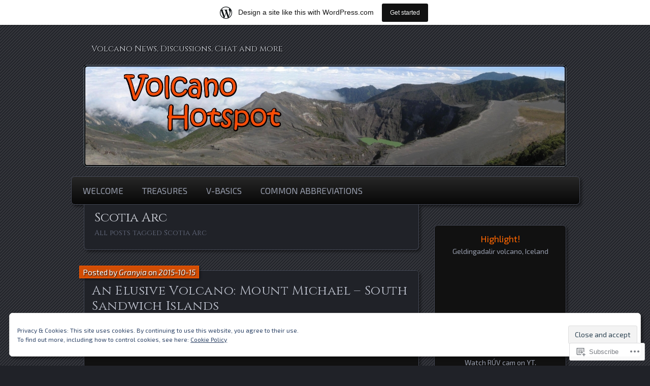

--- FILE ---
content_type: text/html; charset=UTF-8
request_url: https://volcanohotspot.wordpress.com/tag/scotia-arc/
body_size: 24129
content:
<!DOCTYPE html>
<!--[if IE 7]>
<html id="ie7" lang="en">
<![endif]-->
<!--[if IE 8]>
<html id="ie8" lang="en">
<![endif]-->
<!--[if !(IE 7) & !(IE 8)]><!-->
<html lang="en">
<!--<![endif]-->
<head>
	<meta charset="UTF-8" />
	<title>Scotia Arc | </title>
	<link rel="profile" href="http://gmpg.org/xfn/11" />
	<link rel="pingback" href="https://volcanohotspot.wordpress.com/xmlrpc.php" />
	<!--[if lt IE 9]>
	<script src="https://s0.wp.com/wp-content/themes/pub/parament/js/html5.js?m=1316120706i" type="text/javascript"></script>
	<![endif]-->
	<script type="text/javascript">
  WebFontConfig = {"google":{"families":["Cinzel:r:latin,latin-ext","Exo+2:r,i,b,bi:latin,latin-ext"]},"api_url":"https:\/\/fonts-api.wp.com\/css"};
  (function() {
    var wf = document.createElement('script');
    wf.src = '/wp-content/plugins/custom-fonts/js/webfont.js';
    wf.type = 'text/javascript';
    wf.async = 'true';
    var s = document.getElementsByTagName('script')[0];
    s.parentNode.insertBefore(wf, s);
	})();
</script><style id="jetpack-custom-fonts-css">.wf-active h1#site-title, .wf-active h1#site-title a{font-family:"Cinzel",serif;font-weight:400;font-style:normal}.wf-active body{font-size:18.2px}.wf-active body, .wf-active input, .wf-active textarea{font-family:"Exo 2",sans-serif}.wf-active dt{font-size:20.8px}.wf-active caption{font-size:18.2px}.wf-active #menu ul{font-size:16.9px}.wf-active #menu ul ul a{font-size:16.9px}.wf-active .entry-byline{font-size:15.6px}.wf-active .entry-meta{font-size:15.6px}.wf-active .entry-navigation span{font-size:16.9px}.wf-active #main .gallery .gallery-caption{font-size:16.9px}.wf-active #post-nav{font-size:15.6px}.wf-active #colophon{font-size:16.9px}.wf-active #sidebar{font-size:15.6px}.wf-active #sidebar .widget_rss li .rsswidget{font-size:20.8px}.wf-active .rss-date, .wf-active .widget_rss cite{font-size:15.6px}.wf-active .comment-meta{font-size:18.2px}.wf-active .comment-author .fn{font-size:31.2px}.wf-active .comment .reply a{font-size:18.2px}.wf-active .comment-notes, .wf-active .comment-notes a, .wf-active .logged-in-as, .wf-active .logged-in-as a{font-size:18.2px}.wf-active #respond .form-allowed-tags{font-size:15.6px}.wf-active #respond input, .wf-active #respond textarea{font-size:18.2px}.wf-active #respond #submit{font-size:18.2px}.wf-active #cancel-comment-reply-link{font-size:18.2px}.wf-active #main .wp-caption-text{font-size:15.6px}.wf-active #s{font-size:18.2px}.wf-active #subscribe-blog input[type="submit"]{font-size:18.2px}.wf-active .comment-author, .wf-active .nav-paged a, .wf-active h1, .wf-active h2, .wf-active h3, .wf-active h4, .wf-active h5, .wf-active h6{font-family:"Cinzel",serif;font-style:normal;font-weight:400}.wf-active h1, .wf-active h2, .wf-active h3, .wf-active h4, .wf-active h5, .wf-active h6{font-weight:400;font-style:normal}.wf-active h1{font-weight:400;font-style:normal}.wf-active h2{font-weight:400;font-style:normal}.wf-active h3{font-weight:400;font-style:normal}.wf-active h4{font-style:normal;font-weight:400}.wf-active h5, .wf-active h6{font-style:normal;font-weight:400}.wf-active #branding{font-style:normal;font-weight:400}.wf-active h2#site-description{font-style:normal;font-weight:400}.wf-active #page-title{font-weight:400;font-style:normal}.wf-active #page-tagline{font-weight:400;font-style:normal}.wf-active h2.entry-title{font-weight:400;font-style:normal}.wf-active .widget-title{font-weight:400;font-style:normal}.wf-active #comments-title, .wf-active .nocomments, .wf-active .nopassword{font-weight:400;font-style:normal}.wf-active #reply-title{font-weight:400;font-style:normal}</style>
<meta name='robots' content='max-image-preview:large' />
<link rel='dns-prefetch' href='//s0.wp.com' />
<link rel='dns-prefetch' href='//af.pubmine.com' />
<link rel="alternate" type="application/rss+xml" title=" &raquo; Feed" href="https://volcanohotspot.wordpress.com/feed/" />
<link rel="alternate" type="application/rss+xml" title=" &raquo; Comments Feed" href="https://volcanohotspot.wordpress.com/comments/feed/" />
<link rel="alternate" type="application/rss+xml" title=" &raquo; Scotia Arc Tag Feed" href="https://volcanohotspot.wordpress.com/tag/scotia-arc/feed/" />
	<script type="text/javascript">
		/* <![CDATA[ */
		function addLoadEvent(func) {
			var oldonload = window.onload;
			if (typeof window.onload != 'function') {
				window.onload = func;
			} else {
				window.onload = function () {
					oldonload();
					func();
				}
			}
		}
		/* ]]> */
	</script>
	<link crossorigin='anonymous' rel='stylesheet' id='all-css-0-1' href='/_static/??/wp-content/mu-plugins/widgets/eu-cookie-law/templates/style.css,/wp-content/blog-plugins/marketing-bar/css/marketing-bar.css?m=1761640963j&cssminify=yes' type='text/css' media='all' />
<style id='wp-emoji-styles-inline-css'>

	img.wp-smiley, img.emoji {
		display: inline !important;
		border: none !important;
		box-shadow: none !important;
		height: 1em !important;
		width: 1em !important;
		margin: 0 0.07em !important;
		vertical-align: -0.1em !important;
		background: none !important;
		padding: 0 !important;
	}
/*# sourceURL=wp-emoji-styles-inline-css */
</style>
<link crossorigin='anonymous' rel='stylesheet' id='all-css-2-1' href='/wp-content/plugins/gutenberg-core/v22.2.0/build/styles/block-library/style.css?m=1764855221i&cssminify=yes' type='text/css' media='all' />
<style id='wp-block-library-inline-css'>
.has-text-align-justify {
	text-align:justify;
}
.has-text-align-justify{text-align:justify;}

/*# sourceURL=wp-block-library-inline-css */
</style><style id='global-styles-inline-css'>
:root{--wp--preset--aspect-ratio--square: 1;--wp--preset--aspect-ratio--4-3: 4/3;--wp--preset--aspect-ratio--3-4: 3/4;--wp--preset--aspect-ratio--3-2: 3/2;--wp--preset--aspect-ratio--2-3: 2/3;--wp--preset--aspect-ratio--16-9: 16/9;--wp--preset--aspect-ratio--9-16: 9/16;--wp--preset--color--black: #000000;--wp--preset--color--cyan-bluish-gray: #abb8c3;--wp--preset--color--white: #ffffff;--wp--preset--color--pale-pink: #f78da7;--wp--preset--color--vivid-red: #cf2e2e;--wp--preset--color--luminous-vivid-orange: #ff6900;--wp--preset--color--luminous-vivid-amber: #fcb900;--wp--preset--color--light-green-cyan: #7bdcb5;--wp--preset--color--vivid-green-cyan: #00d084;--wp--preset--color--pale-cyan-blue: #8ed1fc;--wp--preset--color--vivid-cyan-blue: #0693e3;--wp--preset--color--vivid-purple: #9b51e0;--wp--preset--gradient--vivid-cyan-blue-to-vivid-purple: linear-gradient(135deg,rgb(6,147,227) 0%,rgb(155,81,224) 100%);--wp--preset--gradient--light-green-cyan-to-vivid-green-cyan: linear-gradient(135deg,rgb(122,220,180) 0%,rgb(0,208,130) 100%);--wp--preset--gradient--luminous-vivid-amber-to-luminous-vivid-orange: linear-gradient(135deg,rgb(252,185,0) 0%,rgb(255,105,0) 100%);--wp--preset--gradient--luminous-vivid-orange-to-vivid-red: linear-gradient(135deg,rgb(255,105,0) 0%,rgb(207,46,46) 100%);--wp--preset--gradient--very-light-gray-to-cyan-bluish-gray: linear-gradient(135deg,rgb(238,238,238) 0%,rgb(169,184,195) 100%);--wp--preset--gradient--cool-to-warm-spectrum: linear-gradient(135deg,rgb(74,234,220) 0%,rgb(151,120,209) 20%,rgb(207,42,186) 40%,rgb(238,44,130) 60%,rgb(251,105,98) 80%,rgb(254,248,76) 100%);--wp--preset--gradient--blush-light-purple: linear-gradient(135deg,rgb(255,206,236) 0%,rgb(152,150,240) 100%);--wp--preset--gradient--blush-bordeaux: linear-gradient(135deg,rgb(254,205,165) 0%,rgb(254,45,45) 50%,rgb(107,0,62) 100%);--wp--preset--gradient--luminous-dusk: linear-gradient(135deg,rgb(255,203,112) 0%,rgb(199,81,192) 50%,rgb(65,88,208) 100%);--wp--preset--gradient--pale-ocean: linear-gradient(135deg,rgb(255,245,203) 0%,rgb(182,227,212) 50%,rgb(51,167,181) 100%);--wp--preset--gradient--electric-grass: linear-gradient(135deg,rgb(202,248,128) 0%,rgb(113,206,126) 100%);--wp--preset--gradient--midnight: linear-gradient(135deg,rgb(2,3,129) 0%,rgb(40,116,252) 100%);--wp--preset--font-size--small: 13px;--wp--preset--font-size--medium: 20px;--wp--preset--font-size--large: 36px;--wp--preset--font-size--x-large: 42px;--wp--preset--font-family--albert-sans: 'Albert Sans', sans-serif;--wp--preset--font-family--alegreya: Alegreya, serif;--wp--preset--font-family--arvo: Arvo, serif;--wp--preset--font-family--bodoni-moda: 'Bodoni Moda', serif;--wp--preset--font-family--bricolage-grotesque: 'Bricolage Grotesque', sans-serif;--wp--preset--font-family--cabin: Cabin, sans-serif;--wp--preset--font-family--chivo: Chivo, sans-serif;--wp--preset--font-family--commissioner: Commissioner, sans-serif;--wp--preset--font-family--cormorant: Cormorant, serif;--wp--preset--font-family--courier-prime: 'Courier Prime', monospace;--wp--preset--font-family--crimson-pro: 'Crimson Pro', serif;--wp--preset--font-family--dm-mono: 'DM Mono', monospace;--wp--preset--font-family--dm-sans: 'DM Sans', sans-serif;--wp--preset--font-family--dm-serif-display: 'DM Serif Display', serif;--wp--preset--font-family--domine: Domine, serif;--wp--preset--font-family--eb-garamond: 'EB Garamond', serif;--wp--preset--font-family--epilogue: Epilogue, sans-serif;--wp--preset--font-family--fahkwang: Fahkwang, sans-serif;--wp--preset--font-family--figtree: Figtree, sans-serif;--wp--preset--font-family--fira-sans: 'Fira Sans', sans-serif;--wp--preset--font-family--fjalla-one: 'Fjalla One', sans-serif;--wp--preset--font-family--fraunces: Fraunces, serif;--wp--preset--font-family--gabarito: Gabarito, system-ui;--wp--preset--font-family--ibm-plex-mono: 'IBM Plex Mono', monospace;--wp--preset--font-family--ibm-plex-sans: 'IBM Plex Sans', sans-serif;--wp--preset--font-family--ibarra-real-nova: 'Ibarra Real Nova', serif;--wp--preset--font-family--instrument-serif: 'Instrument Serif', serif;--wp--preset--font-family--inter: Inter, sans-serif;--wp--preset--font-family--josefin-sans: 'Josefin Sans', sans-serif;--wp--preset--font-family--jost: Jost, sans-serif;--wp--preset--font-family--libre-baskerville: 'Libre Baskerville', serif;--wp--preset--font-family--libre-franklin: 'Libre Franklin', sans-serif;--wp--preset--font-family--literata: Literata, serif;--wp--preset--font-family--lora: Lora, serif;--wp--preset--font-family--merriweather: Merriweather, serif;--wp--preset--font-family--montserrat: Montserrat, sans-serif;--wp--preset--font-family--newsreader: Newsreader, serif;--wp--preset--font-family--noto-sans-mono: 'Noto Sans Mono', sans-serif;--wp--preset--font-family--nunito: Nunito, sans-serif;--wp--preset--font-family--open-sans: 'Open Sans', sans-serif;--wp--preset--font-family--overpass: Overpass, sans-serif;--wp--preset--font-family--pt-serif: 'PT Serif', serif;--wp--preset--font-family--petrona: Petrona, serif;--wp--preset--font-family--piazzolla: Piazzolla, serif;--wp--preset--font-family--playfair-display: 'Playfair Display', serif;--wp--preset--font-family--plus-jakarta-sans: 'Plus Jakarta Sans', sans-serif;--wp--preset--font-family--poppins: Poppins, sans-serif;--wp--preset--font-family--raleway: Raleway, sans-serif;--wp--preset--font-family--roboto: Roboto, sans-serif;--wp--preset--font-family--roboto-slab: 'Roboto Slab', serif;--wp--preset--font-family--rubik: Rubik, sans-serif;--wp--preset--font-family--rufina: Rufina, serif;--wp--preset--font-family--sora: Sora, sans-serif;--wp--preset--font-family--source-sans-3: 'Source Sans 3', sans-serif;--wp--preset--font-family--source-serif-4: 'Source Serif 4', serif;--wp--preset--font-family--space-mono: 'Space Mono', monospace;--wp--preset--font-family--syne: Syne, sans-serif;--wp--preset--font-family--texturina: Texturina, serif;--wp--preset--font-family--urbanist: Urbanist, sans-serif;--wp--preset--font-family--work-sans: 'Work Sans', sans-serif;--wp--preset--spacing--20: 0.44rem;--wp--preset--spacing--30: 0.67rem;--wp--preset--spacing--40: 1rem;--wp--preset--spacing--50: 1.5rem;--wp--preset--spacing--60: 2.25rem;--wp--preset--spacing--70: 3.38rem;--wp--preset--spacing--80: 5.06rem;--wp--preset--shadow--natural: 6px 6px 9px rgba(0, 0, 0, 0.2);--wp--preset--shadow--deep: 12px 12px 50px rgba(0, 0, 0, 0.4);--wp--preset--shadow--sharp: 6px 6px 0px rgba(0, 0, 0, 0.2);--wp--preset--shadow--outlined: 6px 6px 0px -3px rgb(255, 255, 255), 6px 6px rgb(0, 0, 0);--wp--preset--shadow--crisp: 6px 6px 0px rgb(0, 0, 0);}:where(.is-layout-flex){gap: 0.5em;}:where(.is-layout-grid){gap: 0.5em;}body .is-layout-flex{display: flex;}.is-layout-flex{flex-wrap: wrap;align-items: center;}.is-layout-flex > :is(*, div){margin: 0;}body .is-layout-grid{display: grid;}.is-layout-grid > :is(*, div){margin: 0;}:where(.wp-block-columns.is-layout-flex){gap: 2em;}:where(.wp-block-columns.is-layout-grid){gap: 2em;}:where(.wp-block-post-template.is-layout-flex){gap: 1.25em;}:where(.wp-block-post-template.is-layout-grid){gap: 1.25em;}.has-black-color{color: var(--wp--preset--color--black) !important;}.has-cyan-bluish-gray-color{color: var(--wp--preset--color--cyan-bluish-gray) !important;}.has-white-color{color: var(--wp--preset--color--white) !important;}.has-pale-pink-color{color: var(--wp--preset--color--pale-pink) !important;}.has-vivid-red-color{color: var(--wp--preset--color--vivid-red) !important;}.has-luminous-vivid-orange-color{color: var(--wp--preset--color--luminous-vivid-orange) !important;}.has-luminous-vivid-amber-color{color: var(--wp--preset--color--luminous-vivid-amber) !important;}.has-light-green-cyan-color{color: var(--wp--preset--color--light-green-cyan) !important;}.has-vivid-green-cyan-color{color: var(--wp--preset--color--vivid-green-cyan) !important;}.has-pale-cyan-blue-color{color: var(--wp--preset--color--pale-cyan-blue) !important;}.has-vivid-cyan-blue-color{color: var(--wp--preset--color--vivid-cyan-blue) !important;}.has-vivid-purple-color{color: var(--wp--preset--color--vivid-purple) !important;}.has-black-background-color{background-color: var(--wp--preset--color--black) !important;}.has-cyan-bluish-gray-background-color{background-color: var(--wp--preset--color--cyan-bluish-gray) !important;}.has-white-background-color{background-color: var(--wp--preset--color--white) !important;}.has-pale-pink-background-color{background-color: var(--wp--preset--color--pale-pink) !important;}.has-vivid-red-background-color{background-color: var(--wp--preset--color--vivid-red) !important;}.has-luminous-vivid-orange-background-color{background-color: var(--wp--preset--color--luminous-vivid-orange) !important;}.has-luminous-vivid-amber-background-color{background-color: var(--wp--preset--color--luminous-vivid-amber) !important;}.has-light-green-cyan-background-color{background-color: var(--wp--preset--color--light-green-cyan) !important;}.has-vivid-green-cyan-background-color{background-color: var(--wp--preset--color--vivid-green-cyan) !important;}.has-pale-cyan-blue-background-color{background-color: var(--wp--preset--color--pale-cyan-blue) !important;}.has-vivid-cyan-blue-background-color{background-color: var(--wp--preset--color--vivid-cyan-blue) !important;}.has-vivid-purple-background-color{background-color: var(--wp--preset--color--vivid-purple) !important;}.has-black-border-color{border-color: var(--wp--preset--color--black) !important;}.has-cyan-bluish-gray-border-color{border-color: var(--wp--preset--color--cyan-bluish-gray) !important;}.has-white-border-color{border-color: var(--wp--preset--color--white) !important;}.has-pale-pink-border-color{border-color: var(--wp--preset--color--pale-pink) !important;}.has-vivid-red-border-color{border-color: var(--wp--preset--color--vivid-red) !important;}.has-luminous-vivid-orange-border-color{border-color: var(--wp--preset--color--luminous-vivid-orange) !important;}.has-luminous-vivid-amber-border-color{border-color: var(--wp--preset--color--luminous-vivid-amber) !important;}.has-light-green-cyan-border-color{border-color: var(--wp--preset--color--light-green-cyan) !important;}.has-vivid-green-cyan-border-color{border-color: var(--wp--preset--color--vivid-green-cyan) !important;}.has-pale-cyan-blue-border-color{border-color: var(--wp--preset--color--pale-cyan-blue) !important;}.has-vivid-cyan-blue-border-color{border-color: var(--wp--preset--color--vivid-cyan-blue) !important;}.has-vivid-purple-border-color{border-color: var(--wp--preset--color--vivid-purple) !important;}.has-vivid-cyan-blue-to-vivid-purple-gradient-background{background: var(--wp--preset--gradient--vivid-cyan-blue-to-vivid-purple) !important;}.has-light-green-cyan-to-vivid-green-cyan-gradient-background{background: var(--wp--preset--gradient--light-green-cyan-to-vivid-green-cyan) !important;}.has-luminous-vivid-amber-to-luminous-vivid-orange-gradient-background{background: var(--wp--preset--gradient--luminous-vivid-amber-to-luminous-vivid-orange) !important;}.has-luminous-vivid-orange-to-vivid-red-gradient-background{background: var(--wp--preset--gradient--luminous-vivid-orange-to-vivid-red) !important;}.has-very-light-gray-to-cyan-bluish-gray-gradient-background{background: var(--wp--preset--gradient--very-light-gray-to-cyan-bluish-gray) !important;}.has-cool-to-warm-spectrum-gradient-background{background: var(--wp--preset--gradient--cool-to-warm-spectrum) !important;}.has-blush-light-purple-gradient-background{background: var(--wp--preset--gradient--blush-light-purple) !important;}.has-blush-bordeaux-gradient-background{background: var(--wp--preset--gradient--blush-bordeaux) !important;}.has-luminous-dusk-gradient-background{background: var(--wp--preset--gradient--luminous-dusk) !important;}.has-pale-ocean-gradient-background{background: var(--wp--preset--gradient--pale-ocean) !important;}.has-electric-grass-gradient-background{background: var(--wp--preset--gradient--electric-grass) !important;}.has-midnight-gradient-background{background: var(--wp--preset--gradient--midnight) !important;}.has-small-font-size{font-size: var(--wp--preset--font-size--small) !important;}.has-medium-font-size{font-size: var(--wp--preset--font-size--medium) !important;}.has-large-font-size{font-size: var(--wp--preset--font-size--large) !important;}.has-x-large-font-size{font-size: var(--wp--preset--font-size--x-large) !important;}.has-albert-sans-font-family{font-family: var(--wp--preset--font-family--albert-sans) !important;}.has-alegreya-font-family{font-family: var(--wp--preset--font-family--alegreya) !important;}.has-arvo-font-family{font-family: var(--wp--preset--font-family--arvo) !important;}.has-bodoni-moda-font-family{font-family: var(--wp--preset--font-family--bodoni-moda) !important;}.has-bricolage-grotesque-font-family{font-family: var(--wp--preset--font-family--bricolage-grotesque) !important;}.has-cabin-font-family{font-family: var(--wp--preset--font-family--cabin) !important;}.has-chivo-font-family{font-family: var(--wp--preset--font-family--chivo) !important;}.has-commissioner-font-family{font-family: var(--wp--preset--font-family--commissioner) !important;}.has-cormorant-font-family{font-family: var(--wp--preset--font-family--cormorant) !important;}.has-courier-prime-font-family{font-family: var(--wp--preset--font-family--courier-prime) !important;}.has-crimson-pro-font-family{font-family: var(--wp--preset--font-family--crimson-pro) !important;}.has-dm-mono-font-family{font-family: var(--wp--preset--font-family--dm-mono) !important;}.has-dm-sans-font-family{font-family: var(--wp--preset--font-family--dm-sans) !important;}.has-dm-serif-display-font-family{font-family: var(--wp--preset--font-family--dm-serif-display) !important;}.has-domine-font-family{font-family: var(--wp--preset--font-family--domine) !important;}.has-eb-garamond-font-family{font-family: var(--wp--preset--font-family--eb-garamond) !important;}.has-epilogue-font-family{font-family: var(--wp--preset--font-family--epilogue) !important;}.has-fahkwang-font-family{font-family: var(--wp--preset--font-family--fahkwang) !important;}.has-figtree-font-family{font-family: var(--wp--preset--font-family--figtree) !important;}.has-fira-sans-font-family{font-family: var(--wp--preset--font-family--fira-sans) !important;}.has-fjalla-one-font-family{font-family: var(--wp--preset--font-family--fjalla-one) !important;}.has-fraunces-font-family{font-family: var(--wp--preset--font-family--fraunces) !important;}.has-gabarito-font-family{font-family: var(--wp--preset--font-family--gabarito) !important;}.has-ibm-plex-mono-font-family{font-family: var(--wp--preset--font-family--ibm-plex-mono) !important;}.has-ibm-plex-sans-font-family{font-family: var(--wp--preset--font-family--ibm-plex-sans) !important;}.has-ibarra-real-nova-font-family{font-family: var(--wp--preset--font-family--ibarra-real-nova) !important;}.has-instrument-serif-font-family{font-family: var(--wp--preset--font-family--instrument-serif) !important;}.has-inter-font-family{font-family: var(--wp--preset--font-family--inter) !important;}.has-josefin-sans-font-family{font-family: var(--wp--preset--font-family--josefin-sans) !important;}.has-jost-font-family{font-family: var(--wp--preset--font-family--jost) !important;}.has-libre-baskerville-font-family{font-family: var(--wp--preset--font-family--libre-baskerville) !important;}.has-libre-franklin-font-family{font-family: var(--wp--preset--font-family--libre-franklin) !important;}.has-literata-font-family{font-family: var(--wp--preset--font-family--literata) !important;}.has-lora-font-family{font-family: var(--wp--preset--font-family--lora) !important;}.has-merriweather-font-family{font-family: var(--wp--preset--font-family--merriweather) !important;}.has-montserrat-font-family{font-family: var(--wp--preset--font-family--montserrat) !important;}.has-newsreader-font-family{font-family: var(--wp--preset--font-family--newsreader) !important;}.has-noto-sans-mono-font-family{font-family: var(--wp--preset--font-family--noto-sans-mono) !important;}.has-nunito-font-family{font-family: var(--wp--preset--font-family--nunito) !important;}.has-open-sans-font-family{font-family: var(--wp--preset--font-family--open-sans) !important;}.has-overpass-font-family{font-family: var(--wp--preset--font-family--overpass) !important;}.has-pt-serif-font-family{font-family: var(--wp--preset--font-family--pt-serif) !important;}.has-petrona-font-family{font-family: var(--wp--preset--font-family--petrona) !important;}.has-piazzolla-font-family{font-family: var(--wp--preset--font-family--piazzolla) !important;}.has-playfair-display-font-family{font-family: var(--wp--preset--font-family--playfair-display) !important;}.has-plus-jakarta-sans-font-family{font-family: var(--wp--preset--font-family--plus-jakarta-sans) !important;}.has-poppins-font-family{font-family: var(--wp--preset--font-family--poppins) !important;}.has-raleway-font-family{font-family: var(--wp--preset--font-family--raleway) !important;}.has-roboto-font-family{font-family: var(--wp--preset--font-family--roboto) !important;}.has-roboto-slab-font-family{font-family: var(--wp--preset--font-family--roboto-slab) !important;}.has-rubik-font-family{font-family: var(--wp--preset--font-family--rubik) !important;}.has-rufina-font-family{font-family: var(--wp--preset--font-family--rufina) !important;}.has-sora-font-family{font-family: var(--wp--preset--font-family--sora) !important;}.has-source-sans-3-font-family{font-family: var(--wp--preset--font-family--source-sans-3) !important;}.has-source-serif-4-font-family{font-family: var(--wp--preset--font-family--source-serif-4) !important;}.has-space-mono-font-family{font-family: var(--wp--preset--font-family--space-mono) !important;}.has-syne-font-family{font-family: var(--wp--preset--font-family--syne) !important;}.has-texturina-font-family{font-family: var(--wp--preset--font-family--texturina) !important;}.has-urbanist-font-family{font-family: var(--wp--preset--font-family--urbanist) !important;}.has-work-sans-font-family{font-family: var(--wp--preset--font-family--work-sans) !important;}
/*# sourceURL=global-styles-inline-css */
</style>

<style id='classic-theme-styles-inline-css'>
/*! This file is auto-generated */
.wp-block-button__link{color:#fff;background-color:#32373c;border-radius:9999px;box-shadow:none;text-decoration:none;padding:calc(.667em + 2px) calc(1.333em + 2px);font-size:1.125em}.wp-block-file__button{background:#32373c;color:#fff;text-decoration:none}
/*# sourceURL=/wp-includes/css/classic-themes.min.css */
</style>
<link crossorigin='anonymous' rel='stylesheet' id='all-css-4-1' href='/_static/??-eJyFkNsOwjAIhl9IRuYWDxfGZ+k2rNV2bQrz8PYyjaeYzBsC5P/4ATwnaGMv1AsmP1jXM7ax8bE9Ms6LclWUwC4kT5DpVNTYOZaXAliunoqWeYYfg8IA71mZtB+SkVERqHOGPAWVTWFn11kSxfmZg9BlGklqA02TMjGDxuCGALJXL/7hHm1MQ4PJZDOug39vyaRXW03tfa93OQVZiqC/MuJi/1XAzhuXR3QbNuWyLhfrqqpWhxsmHpWE&cssminify=yes' type='text/css' media='all' />
<link crossorigin='anonymous' rel='stylesheet' id='print-css-5-1' href='/wp-content/mu-plugins/global-print/global-print.css?m=1465851035i&cssminify=yes' type='text/css' media='print' />
<style id='jetpack-global-styles-frontend-style-inline-css'>
:root { --font-headings: unset; --font-base: unset; --font-headings-default: -apple-system,BlinkMacSystemFont,"Segoe UI",Roboto,Oxygen-Sans,Ubuntu,Cantarell,"Helvetica Neue",sans-serif; --font-base-default: -apple-system,BlinkMacSystemFont,"Segoe UI",Roboto,Oxygen-Sans,Ubuntu,Cantarell,"Helvetica Neue",sans-serif;}
/*# sourceURL=jetpack-global-styles-frontend-style-inline-css */
</style>
<link crossorigin='anonymous' rel='stylesheet' id='all-css-8-1' href='/wp-content/themes/h4/global.css?m=1420737423i&cssminify=yes' type='text/css' media='all' />
<script type="text/javascript" id="wpcom-actionbar-placeholder-js-extra">
/* <![CDATA[ */
var actionbardata = {"siteID":"83662990","postID":"0","siteURL":"https://volcanohotspot.wordpress.com","xhrURL":"https://volcanohotspot.wordpress.com/wp-admin/admin-ajax.php","nonce":"2a7f83fc7a","isLoggedIn":"","statusMessage":"","subsEmailDefault":"instantly","proxyScriptUrl":"https://s0.wp.com/wp-content/js/wpcom-proxy-request.js?m=1513050504i&amp;ver=20211021","i18n":{"followedText":"New posts from this site will now appear in your \u003Ca href=\"https://wordpress.com/reader\"\u003EReader\u003C/a\u003E","foldBar":"Collapse this bar","unfoldBar":"Expand this bar","shortLinkCopied":"Shortlink copied to clipboard."}};
//# sourceURL=wpcom-actionbar-placeholder-js-extra
/* ]]> */
</script>
<script type="text/javascript" id="jetpack-mu-wpcom-settings-js-before">
/* <![CDATA[ */
var JETPACK_MU_WPCOM_SETTINGS = {"assetsUrl":"https://s0.wp.com/wp-content/mu-plugins/jetpack-mu-wpcom-plugin/sun/jetpack_vendor/automattic/jetpack-mu-wpcom/src/build/"};
//# sourceURL=jetpack-mu-wpcom-settings-js-before
/* ]]> */
</script>
<script crossorigin='anonymous' type='text/javascript'  src='/_static/??/wp-content/js/rlt-proxy.js,/wp-content/blog-plugins/wordads-classes/js/cmp/v2/cmp-non-gdpr.js?m=1720530689j'></script>
<script type="text/javascript" id="rlt-proxy-js-after">
/* <![CDATA[ */
	rltInitialize( {"token":null,"iframeOrigins":["https:\/\/widgets.wp.com"]} );
//# sourceURL=rlt-proxy-js-after
/* ]]> */
</script>
<link rel="EditURI" type="application/rsd+xml" title="RSD" href="https://volcanohotspot.wordpress.com/xmlrpc.php?rsd" />
<meta name="generator" content="WordPress.com" />

<!-- Jetpack Open Graph Tags -->
<meta property="og:type" content="website" />
<meta property="og:title" content="Scotia Arc" />
<meta property="og:url" content="https://volcanohotspot.wordpress.com/tag/scotia-arc/" />
<meta property="og:image" content="https://volcanohotspot.wordpress.com/wp-content/uploads/2017/02/cropped-fav.jpg?w=200" />
<meta property="og:image:width" content="200" />
<meta property="og:image:height" content="200" />
<meta property="og:image:alt" content="" />
<meta property="og:locale" content="en_US" />
<meta property="fb:app_id" content="249643311490" />
<meta name="twitter:creator" content="@volcanohotspot" />
<meta name="twitter:site" content="@volcanohotspot" />

<!-- End Jetpack Open Graph Tags -->
<link rel='openid.server' href='https://volcanohotspot.wordpress.com/?openidserver=1' />
<link rel='openid.delegate' href='https://volcanohotspot.wordpress.com/' />
<link rel="search" type="application/opensearchdescription+xml" href="https://volcanohotspot.wordpress.com/osd.xml" title="" />
<link rel="search" type="application/opensearchdescription+xml" href="https://s1.wp.com/opensearch.xml" title="WordPress.com" />
<style type="text/css">.recentcomments a{display:inline !important;padding:0 !important;margin:0 !important;}</style>		<style type="text/css">
			.recentcomments a {
				display: inline !important;
				padding: 0 !important;
				margin: 0 !important;
			}

			table.recentcommentsavatartop img.avatar, table.recentcommentsavatarend img.avatar {
				border: 0px;
				margin: 0;
			}

			table.recentcommentsavatartop a, table.recentcommentsavatarend a {
				border: 0px !important;
				background-color: transparent !important;
			}

			td.recentcommentsavatarend, td.recentcommentsavatartop {
				padding: 0px 0px 1px 0px;
				margin: 0px;
			}

			td.recentcommentstextend {
				border: none !important;
				padding: 0px 0px 2px 10px;
			}

			.rtl td.recentcommentstextend {
				padding: 0px 10px 2px 0px;
			}

			td.recentcommentstexttop {
				border: none;
				padding: 0px 0px 0px 10px;
			}

			.rtl td.recentcommentstexttop {
				padding: 0px 10px 0px 0px;
			}
		</style>
		<meta name="description" content="Posts about Scotia Arc written by Granyia" />
<script type="text/javascript">
/* <![CDATA[ */
var wa_client = {}; wa_client.cmd = []; wa_client.config = { 'blog_id': 83662990, 'blog_language': 'en', 'is_wordads': false, 'hosting_type': 0, 'afp_account_id': 'pub-1194903062507034', 'afp_host_id': 5038568878849053, 'theme': 'pub/parament', '_': { 'title': 'Advertisement', 'privacy_settings': 'Privacy Settings' }, 'formats': [ 'belowpost', 'bottom_sticky', 'sidebar_sticky_right', 'sidebar', 'gutenberg_rectangle', 'gutenberg_leaderboard', 'gutenberg_mobile_leaderboard', 'gutenberg_skyscraper' ] };
/* ]]> */
</script>
		<script type="text/javascript">

			window.doNotSellCallback = function() {

				var linkElements = [
					'a[href="https://wordpress.com/?ref=footer_blog"]',
					'a[href="https://wordpress.com/?ref=footer_website"]',
					'a[href="https://wordpress.com/?ref=vertical_footer"]',
					'a[href^="https://wordpress.com/?ref=footer_segment_"]',
				].join(',');

				var dnsLink = document.createElement( 'a' );
				dnsLink.href = 'https://wordpress.com/advertising-program-optout/';
				dnsLink.classList.add( 'do-not-sell-link' );
				dnsLink.rel = 'nofollow';
				dnsLink.style.marginLeft = '0.5em';
				dnsLink.textContent = 'Do Not Sell or Share My Personal Information';

				var creditLinks = document.querySelectorAll( linkElements );

				if ( 0 === creditLinks.length ) {
					return false;
				}

				Array.prototype.forEach.call( creditLinks, function( el ) {
					el.insertAdjacentElement( 'afterend', dnsLink );
				});

				return true;
			};

		</script>
		<link rel="icon" href="https://volcanohotspot.wordpress.com/wp-content/uploads/2017/02/cropped-fav.jpg?w=32" sizes="32x32" />
<link rel="icon" href="https://volcanohotspot.wordpress.com/wp-content/uploads/2017/02/cropped-fav.jpg?w=192" sizes="192x192" />
<link rel="apple-touch-icon" href="https://volcanohotspot.wordpress.com/wp-content/uploads/2017/02/cropped-fav.jpg?w=180" />
<meta name="msapplication-TileImage" content="https://volcanohotspot.wordpress.com/wp-content/uploads/2017/02/cropped-fav.jpg?w=270" />
<script type="text/javascript">
	window.google_analytics_uacct = "UA-52447-2";
</script>

<script type="text/javascript">
	var _gaq = _gaq || [];
	_gaq.push(['_setAccount', 'UA-52447-2']);
	_gaq.push(['_gat._anonymizeIp']);
	_gaq.push(['_setDomainName', 'wordpress.com']);
	_gaq.push(['_initData']);
	_gaq.push(['_trackPageview']);

	(function() {
		var ga = document.createElement('script'); ga.type = 'text/javascript'; ga.async = true;
		ga.src = ('https:' == document.location.protocol ? 'https://ssl' : 'http://www') + '.google-analytics.com/ga.js';
		(document.getElementsByTagName('head')[0] || document.getElementsByTagName('body')[0]).appendChild(ga);
	})();
</script>
<link crossorigin='anonymous' rel='stylesheet' id='all-css-0-3' href='/_static/??-eJyNjM0KgzAQBl9I/ag/lR6KjyK6LhJNNsHN4uuXQuvZ4wzD4EwlRcksGcHK5G11otg4p4n2H0NNMDohzD7SrtDTJT4qUi1wexDiYp4VNB3RlP3V/MX3N4T3o++aun892277AK5vOq4=&cssminify=yes' type='text/css' media='all' />
</head>

<body class="archive tag tag-scotia-arc tag-73985775 wp-theme-pubparament customizer-styles-applied has-image jetpack-reblog-enabled has-marketing-bar has-marketing-bar-theme-parament">

<div id="page-wrap" class="contain">
	<header id="branding" role="banner">
		<h1 id="site-title"><a href="https://volcanohotspot.wordpress.com"></a></h1>
					<h2 id="site-description"><a href="https://volcanohotspot.wordpress.com">Volcano News, Discussions, Chat and more</a></h2>		
					<a id="header-image" href="https://volcanohotspot.wordpress.com"><img src="https://volcanohotspot.wordpress.com/wp-content/uploads/2017/02/06.jpg" alt="" /></a>
			</header><!-- #branding -->

	<nav id="menu" role="navigation"><div id="primary-menu" class="menu"><ul>
<li class="page_item page-item-15865"><a href="https://volcanohotspot.wordpress.com/welcome-and-about/">Welcome</a></li>
<li class="page_item page-item-15734 page_item_has_children"><a href="https://volcanohotspot.wordpress.com/treasures/">Treasures</a>
<ul class='children'>
	<li class="page_item page-item-20989 page_item_has_children"><a href="https://volcanohotspot.wordpress.com/treasures/v-library/">V-Library</a>
	<ul class='children'>
		<li class="page_item page-item-20997"><a href="https://volcanohotspot.wordpress.com/treasures/v-library/library-research-volcanoes/">Library: Research Volcanoes</a></li>
		<li class="page_item page-item-20998"><a href="https://volcanohotspot.wordpress.com/treasures/v-library/library-volcanologyvolc-seismology/">Library: Volcanology/Volc. Seismology</a></li>
		<li class="page_item page-item-20999"><a href="https://volcanohotspot.wordpress.com/treasures/v-library/library-volcanic-structuregeologypetrology/">Library: Volcanic structure/Geology/Petrology</a></li>
		<li class="page_item page-item-20991"><a href="https://volcanohotspot.wordpress.com/treasures/v-library/library-history-explorers/">Library: History /&nbsp;Explorers</a></li>
		<li class="page_item page-item-20993"><a href="https://volcanohotspot.wordpress.com/treasures/v-library/library-research-historic-events-myths/">Library: Research &#8211; Historic Events /&nbsp;Myths</a></li>
	</ul>
</li>
	<li class="page_item page-item-15599 page_item_has_children"><a href="https://volcanohotspot.wordpress.com/treasures/microscopic-images/">Microscopic Images</a>
	<ul class='children'>
		<li class="page_item page-item-15620"><a href="https://volcanohotspot.wordpress.com/treasures/microscopic-images/el-hierro-sem-images/">El Hierro SEM&nbsp;Images</a></li>
		<li class="page_item page-item-15544"><a href="https://volcanohotspot.wordpress.com/treasures/microscopic-images/etna-sem-images/">Etna SEM Images</a></li>
		<li class="page_item page-item-15669"><a href="https://volcanohotspot.wordpress.com/treasures/microscopic-images/eyjafjallajokull-sem-images/">Eyjafjallajökull SEM Images</a></li>
		<li class="page_item page-item-15611"><a href="https://volcanohotspot.wordpress.com/treasures/microscopic-images/microscopes/">Microscopes</a></li>
	</ul>
</li>
	<li class="page_item page-item-91"><a href="https://volcanohotspot.wordpress.com/treasures/webcams/">Webcams</a></li>
</ul>
</li>
<li class="page_item page-item-15753 page_item_has_children"><a href="https://volcanohotspot.wordpress.com/volcano-basics-2/">V-Basics</a>
<ul class='children'>
	<li class="page_item page-item-20481"><a href="https://volcanohotspot.wordpress.com/volcano-basics-2/earthquakes-co/">Earthquakes &amp; Co.</a></li>
	<li class="page_item page-item-20479"><a href="https://volcanohotspot.wordpress.com/volcano-basics-2/geology-basics/">Geology Basics</a></li>
	<li class="page_item page-item-20483 page_item_has_children"><a href="https://volcanohotspot.wordpress.com/volcano-basics-2/rocks-minerals-2/">Rocks &amp; Minerals</a>
	<ul class='children'>
		<li class="page_item page-item-20485"><a href="https://volcanohotspot.wordpress.com/volcano-basics-2/rocks-minerals-2/basaltic-felsic-porphyritic-confusion/">Basaltic…? Felsic…? Porphyritic…?&nbsp;Confusion!</a></li>
	</ul>
</li>
	<li class="page_item page-item-20498"><a href="https://volcanohotspot.wordpress.com/volcano-basics-2/volcanology-basics/">Volcanology Basics</a></li>
</ul>
</li>
<li class="page_item page-item-27445"><a href="https://volcanohotspot.wordpress.com/common-abbreviations/">Common Abbreviations</a></li>
</ul></div>
</nav>

<div id="container" class="contain">

	<div id="main" role="main">
		<header id="introduction" class="contain">
			<hgroup>
			<h1 id="page-title">Scotia Arc</h1><h2 id="page-tagline">All posts tagged Scotia Arc</h2>			</hgroup>
		</header>

									
<article id="post-17436" class="contain post-17436 post type-post status-publish format-standard hentry category-ant-arctica category-volcanoes tag-antarctica tag-michael tag-mount-michael tag-saunders-island tag-scotia-arc tag-south-sandwich-islands has-byline">

	<div class="title">
					<h2 class="entry-title"><a href="https://volcanohotspot.wordpress.com/2015/10/15/an-elusive-volcano-mount-michael-south-sandwich-islands/" rel="bookmark">An Elusive Volcano: Mount Michael &#8211; South Sandwich&nbsp;Islands</a></h2>				<div class="entry-byline">
			<span>Posted by <a href="https://volcanohotspot.wordpress.com/author/granyia/" title="View all posts by Granyia">Granyia</a> on <a href="https://volcanohotspot.wordpress.com/2015/10/15/an-elusive-volcano-mount-michael-south-sandwich-islands/">2015-10-15</a></span>
					</div>

		<div class="entry-meta">
						Posted in: <a href="https://volcanohotspot.wordpress.com/category/volcanoes/ant-arctica/" rel="category tag">Ant- &amp; Arctica</a>, <a href="https://volcanohotspot.wordpress.com/category/volcanoes/" rel="category tag">Volcanoes</a>.			
						Tagged: <a href="https://volcanohotspot.wordpress.com/tag/antarctica/" rel="tag">Antarctica</a>, <a href="https://volcanohotspot.wordpress.com/tag/michael/" rel="tag">Michael</a>, <a href="https://volcanohotspot.wordpress.com/tag/mount-michael/" rel="tag">Mount Michael</a>, <a href="https://volcanohotspot.wordpress.com/tag/saunders-island/" rel="tag">Saunders Island</a>, <a href="https://volcanohotspot.wordpress.com/tag/scotia-arc/" rel="tag">Scotia Arc</a>, <a href="https://volcanohotspot.wordpress.com/tag/south-sandwich-islands/" rel="tag">South Sandwich Islands</a>.			
							<span class="comments"><a href="https://volcanohotspot.wordpress.com/2015/10/15/an-elusive-volcano-mount-michael-south-sandwich-islands/#comments">6 Comments</a></span>
					</div><!-- entry-meta -->

	</div><!-- end title -->

	<div class="entry-content">
		<div data-shortcode="caption" id="attachment_17426" style="width: 760px" class="wp-caption aligncenter"><a href="https://volcanohotspot.wordpress.com/wp-content/uploads/2015/10/mmss000.jpg"><img aria-describedby="caption-attachment-17426" data-attachment-id="17426" data-permalink="https://volcanohotspot.wordpress.com/2015/10/15/an-elusive-volcano-mount-michael-south-sandwich-islands/mmss000/" data-orig-file="https://volcanohotspot.wordpress.com/wp-content/uploads/2015/10/mmss000.jpg" data-orig-size="1600,811" data-comments-opened="1" data-image-meta="{&quot;aperture&quot;:&quot;0&quot;,&quot;credit&quot;:&quot;&quot;,&quot;camera&quot;:&quot;&quot;,&quot;caption&quot;:&quot;&quot;,&quot;created_timestamp&quot;:&quot;0&quot;,&quot;copyright&quot;:&quot;&quot;,&quot;focal_length&quot;:&quot;0&quot;,&quot;iso&quot;:&quot;0&quot;,&quot;shutter_speed&quot;:&quot;0&quot;,&quot;title&quot;:&quot;&quot;,&quot;orientation&quot;:&quot;0&quot;}" data-image-title="MMSS000" data-image-description="" data-image-caption="" data-medium-file="https://volcanohotspot.wordpress.com/wp-content/uploads/2015/10/mmss000.jpg?w=300" data-large-file="https://volcanohotspot.wordpress.com/wp-content/uploads/2015/10/mmss000.jpg?w=627" class="wp-image-17426 size-full" src="https://volcanohotspot.wordpress.com/wp-content/uploads/2015/10/mmss000.jpg?w=627" alt="Google Earth satellite image 2009"   srcset="https://volcanohotspot.wordpress.com/wp-content/uploads/2015/10/mmss000.jpg?w=750&amp;h=380 750w, https://volcanohotspot.wordpress.com/wp-content/uploads/2015/10/mmss000.jpg?w=1500&amp;h=760 1500w, https://volcanohotspot.wordpress.com/wp-content/uploads/2015/10/mmss000.jpg?w=150&amp;h=76 150w, https://volcanohotspot.wordpress.com/wp-content/uploads/2015/10/mmss000.jpg?w=300&amp;h=152 300w, https://volcanohotspot.wordpress.com/wp-content/uploads/2015/10/mmss000.jpg?w=768&amp;h=389 768w, https://volcanohotspot.wordpress.com/wp-content/uploads/2015/10/mmss000.jpg?w=1024&amp;h=519 1024w, https://volcanohotspot.wordpress.com/wp-content/uploads/2015/10/mmss000.jpg?w=1440&amp;h=730 1440w" sizes="(max-width: 750px) 100vw, 750px" /></a><p id="caption-attachment-17426" class="wp-caption-text"><em><span style="color:#000000">Google Earth satellite image 11/2009</span></em></p></div>
<p> <a href="https://volcanohotspot.wordpress.com/2015/10/15/an-elusive-volcano-mount-michael-south-sandwich-islands/#more-17436" class="more-link">Continue Reading</a></p>
	</div>

	
</article>					
		<nav id="posts-nav" class="paged-navigation contain">
			<h1 class="assistive-text">Posts navigation</h1>
			<div class="nav-older"></div>
			<div class="nav-newer"></div>
		</nav>

	</div><!-- end main -->

	<ul id="sidebar" role="complementary">
	<li id="text-11" class="widget widget_text">			<div class="textwidget"><div style="text-align:center;"><span style="font-size:18px;color:#ff6600;">Highlight!</span><br />
<span style="font-size:14px;">Geldingadalir volcano, Iceland<br />
<span class="embed-youtube" style="text-align:center; display: block;"><iframe class="youtube-player" src="https://www.youtube.com/embed/BA-9QzIcr3c?version=3&#038;rel=0&#038;showsearch=0&#038;showinfo=1&#038;iv_load_policy=1&#038;fs=1&#038;hl=en&#038;autohide=2&#038;wmode=transparent" allowfullscreen="true" style="border:0;" sandbox="allow-scripts allow-same-origin allow-popups allow-presentation allow-popups-to-escape-sandbox"></iframe></span><br />
Watch RÚV cam <a href="https://www.youtube.com/watch?v=BA-9QzIcr3c" target="_blank" rel="noopener"><u>on YT</u></a>.<br />
</span></div>
</div>
		</li><li id="text-8" class="widget widget_text">			<div class="textwidget"><div style="text-align:center;"><span style="font-size:18px;color:#ff6600;">
MERAPI Webcam</span><br><span style="font-size:14px;"> (from <a href="https://merapi.bgl.esdm.go.id/viewer_images/index.php" target="_blank" rel="noopener"><u>BPPTKG Indonesia</u>)</a></span>
<a href="https://merapi.bgl.esdm.go.id/viewer_images/view.php?id=1" target="_blank" rel="noopener"><img src="https://merapi.bgl.esdm.go.id/viewer_images/view.php?id=1" width="240"></a><br>
</div>Daily EQ activity G. Merapi: <br><a href="https://magma.vsi.esdm.go.id/img/eqhist/MER.png" target="_blank" rel="noopener"><img src="https://magma.vsi.esdm.go.id/img/eqhist/MER.png" width="240"></a>
<div><span style="font-size:14px;">Latest press releases at <a href="https://magma.vsi.esdm.go.id/press/" target="_blank" rel="noopener"><u>MAGMA</u></a></div></div>
		</li><li id="text-10" class="widget widget_text"><h2 class="widget-title">Our email:</h2>			<div class="textwidget"><p><span style="color:#ee7600;"><a href="mailto:volcanohotspotwp@gmail.com">volcanohotspotwp@gmail.com</a></span></p>
</div>
		</li><li id="search-4" class="widget widget_search"><form role="search" method="get" id="searchform" class="searchform" action="https://volcanohotspot.wordpress.com/">
				<div>
					<label class="screen-reader-text" for="s">Search for:</label>
					<input type="text" value="" name="s" id="s" />
					<input type="submit" id="searchsubmit" value="Search" />
				</div>
			</form></li><li id="recent-comments-5" class="widget widget_recent_comments"><h2 class="widget-title">Recent Comments</h2>				<table class="recentcommentsavatar" cellspacing="0" cellpadding="0" border="0">
					<tr><td title="Pohnpei Island, Federated States of Micronesia (Caroline Islands) |" class="recentcommentsavatartop" style="height:16px; width:16px;"><a href="https://volcanohotspot.wordpress.com/2026/01/15/pohnpei-island-federated-states-of-micronesia-caroline-islands/" rel="nofollow"><img referrerpolicy="no-referrer" alt='Unknown&#039;s avatar' src='https://volcanohotspot.wordpress.com/wp-content/uploads/2017/02/cropped-fav.jpg?w=16' srcset='https://volcanohotspot.wordpress.com/wp-content/uploads/2017/02/cropped-fav.jpg?w=16 1x, https://volcanohotspot.wordpress.com/wp-content/uploads/2017/02/cropped-fav.jpg?w=24 1.5x, https://volcanohotspot.wordpress.com/wp-content/uploads/2017/02/cropped-fav.jpg?w=32 2x, https://volcanohotspot.wordpress.com/wp-content/uploads/2017/02/cropped-fav.jpg?w=48 3x, https://volcanohotspot.wordpress.com/wp-content/uploads/2017/02/cropped-fav.jpg?w=64 4x' class='avatar avatar-16' height='16' width='16' loading='lazy' decoding='async' /></a></td><td class="recentcommentstexttop" style=""><a href="https://volcanohotspot.wordpress.com/2026/01/15/pohnpei-island-federated-states-of-micronesia-caroline-islands/" rel="nofollow">Pohnpei Island, Fede&hellip;</a> on <a href="https://volcanohotspot.wordpress.com/2022/05/01/easter-island-chile/comment-page-1/#comment-60221">Easter Island, Chile</a></td></tr><tr><td title="Auckland Volcanic Field, New Zealand |" class="recentcommentsavatarend" style="height:16px; width:16px;"><a href="https://volcanohotspot.wordpress.com/2026/01/01/auckland-volcanic-field-new-zealand/" rel="nofollow"><img referrerpolicy="no-referrer" alt='Unknown&#039;s avatar' src='https://volcanohotspot.wordpress.com/wp-content/uploads/2017/02/cropped-fav.jpg?w=16' srcset='https://volcanohotspot.wordpress.com/wp-content/uploads/2017/02/cropped-fav.jpg?w=16 1x, https://volcanohotspot.wordpress.com/wp-content/uploads/2017/02/cropped-fav.jpg?w=24 1.5x, https://volcanohotspot.wordpress.com/wp-content/uploads/2017/02/cropped-fav.jpg?w=32 2x, https://volcanohotspot.wordpress.com/wp-content/uploads/2017/02/cropped-fav.jpg?w=48 3x, https://volcanohotspot.wordpress.com/wp-content/uploads/2017/02/cropped-fav.jpg?w=64 4x' class='avatar avatar-16' height='16' width='16' loading='lazy' decoding='async' /></a></td><td class="recentcommentstextend" style=""><a href="https://volcanohotspot.wordpress.com/2026/01/01/auckland-volcanic-field-new-zealand/" rel="nofollow">Auckland Volcanic Fi&hellip;</a> on <a href="https://volcanohotspot.wordpress.com/2022/07/01/are-exceptionally-violent-volcanic-eruptions-more-common-than-we-think-part-2-of-2/comment-page-1/#comment-60219">Are Exceptionally Violent Volc&hellip;</a></td></tr><tr><td title="Auckland Volcanic Field, New Zealand |" class="recentcommentsavatarend" style="height:16px; width:16px;"><a href="https://volcanohotspot.wordpress.com/2026/01/01/auckland-volcanic-field-new-zealand/" rel="nofollow"><img referrerpolicy="no-referrer" alt='Unknown&#039;s avatar' src='https://volcanohotspot.wordpress.com/wp-content/uploads/2017/02/cropped-fav.jpg?w=16' srcset='https://volcanohotspot.wordpress.com/wp-content/uploads/2017/02/cropped-fav.jpg?w=16 1x, https://volcanohotspot.wordpress.com/wp-content/uploads/2017/02/cropped-fav.jpg?w=24 1.5x, https://volcanohotspot.wordpress.com/wp-content/uploads/2017/02/cropped-fav.jpg?w=32 2x, https://volcanohotspot.wordpress.com/wp-content/uploads/2017/02/cropped-fav.jpg?w=48 3x, https://volcanohotspot.wordpress.com/wp-content/uploads/2017/02/cropped-fav.jpg?w=64 4x' class='avatar avatar-16' height='16' width='16' loading='lazy' decoding='async' /></a></td><td class="recentcommentstextend" style=""><a href="https://volcanohotspot.wordpress.com/2026/01/01/auckland-volcanic-field-new-zealand/" rel="nofollow">Auckland Volcanic Fi&hellip;</a> on <a href="https://volcanohotspot.wordpress.com/2021/11/15/mount-taranaki-new-zealand/comment-page-1/#comment-60218">Mount Taranaki, New&nbsp;Zeala&hellip;</a></td></tr><tr><td title="Auckland Volcanic Field, New Zealand |" class="recentcommentsavatarend" style="height:16px; width:16px;"><a href="https://volcanohotspot.wordpress.com/2026/01/01/auckland-volcanic-field-new-zealand/" rel="nofollow"><img referrerpolicy="no-referrer" alt='Unknown&#039;s avatar' src='https://volcanohotspot.wordpress.com/wp-content/uploads/2017/02/cropped-fav.jpg?w=16' srcset='https://volcanohotspot.wordpress.com/wp-content/uploads/2017/02/cropped-fav.jpg?w=16 1x, https://volcanohotspot.wordpress.com/wp-content/uploads/2017/02/cropped-fav.jpg?w=24 1.5x, https://volcanohotspot.wordpress.com/wp-content/uploads/2017/02/cropped-fav.jpg?w=32 2x, https://volcanohotspot.wordpress.com/wp-content/uploads/2017/02/cropped-fav.jpg?w=48 3x, https://volcanohotspot.wordpress.com/wp-content/uploads/2017/02/cropped-fav.jpg?w=64 4x' class='avatar avatar-16' height='16' width='16' loading='lazy' decoding='async' /></a></td><td class="recentcommentstextend" style=""><a href="https://volcanohotspot.wordpress.com/2026/01/01/auckland-volcanic-field-new-zealand/" rel="nofollow">Auckland Volcanic Fi&hellip;</a> on <a href="https://volcanohotspot.wordpress.com/2020/11/01/mount-ruapehu-new-zealand/comment-page-1/#comment-60217">Mount Ruapehu, New&nbsp;Zealan&hellip;</a></td></tr><tr><td title="Auckland Volcanic Field, New Zealand |" class="recentcommentsavatarend" style="height:16px; width:16px;"><a href="https://volcanohotspot.wordpress.com/2026/01/01/auckland-volcanic-field-new-zealand/" rel="nofollow"><img referrerpolicy="no-referrer" alt='Unknown&#039;s avatar' src='https://volcanohotspot.wordpress.com/wp-content/uploads/2017/02/cropped-fav.jpg?w=16' srcset='https://volcanohotspot.wordpress.com/wp-content/uploads/2017/02/cropped-fav.jpg?w=16 1x, https://volcanohotspot.wordpress.com/wp-content/uploads/2017/02/cropped-fav.jpg?w=24 1.5x, https://volcanohotspot.wordpress.com/wp-content/uploads/2017/02/cropped-fav.jpg?w=32 2x, https://volcanohotspot.wordpress.com/wp-content/uploads/2017/02/cropped-fav.jpg?w=48 3x, https://volcanohotspot.wordpress.com/wp-content/uploads/2017/02/cropped-fav.jpg?w=64 4x' class='avatar avatar-16' height='16' width='16' loading='lazy' decoding='async' /></a></td><td class="recentcommentstextend" style=""><a href="https://volcanohotspot.wordpress.com/2026/01/01/auckland-volcanic-field-new-zealand/" rel="nofollow">Auckland Volcanic Fi&hellip;</a> on <a href="https://volcanohotspot.wordpress.com/2020/11/17/the-white-island-phreatic-eruption-of-dec-9-2019/comment-page-1/#comment-60216">The White Island Phreatic Erup&hellip;</a></td></tr>				</table>
				</li>
		<li id="recent-posts-5" class="widget widget_recent_entries">
		<h2 class="widget-title">Recent Posts</h2>
		<ul>
											<li>
					<a href="https://volcanohotspot.wordpress.com/2026/01/15/pohnpei-island-federated-states-of-micronesia-caroline-islands/">Pohnpei Island, Federated States of Micronesia (Caroline&nbsp;Islands)</a>
											<span class="post-date">2026-01-15</span>
									</li>
											<li>
					<a href="https://volcanohotspot.wordpress.com/2026/01/01/auckland-volcanic-field-new-zealand/">Auckland Volcanic Field, New&nbsp;Zealand</a>
											<span class="post-date">2026-01-01</span>
									</li>
											<li>
					<a href="https://volcanohotspot.wordpress.com/2025/12/15/mojanda-fuya-fuya-ecuador/">Mojanda &#8211; Fuya Fuya,&nbsp;Ecuador</a>
											<span class="post-date">2025-12-15</span>
									</li>
											<li>
					<a href="https://volcanohotspot.wordpress.com/2025/12/01/revisiting-mutnovsky-volcano-kamchatka-russia/">Revisiting Mutnovsky Volcano, Kamchatka,&nbsp;Russia</a>
											<span class="post-date">2025-12-01</span>
									</li>
											<li>
					<a href="https://volcanohotspot.wordpress.com/2025/11/16/homa-mountain-kenya/">Homa Mountain, Kenya</a>
											<span class="post-date">2025-11-16</span>
									</li>
					</ul>

		</li><li id="categories-4" class="widget widget_categories"><h2 class="widget-title">Categories of Posts</h2><form action="https://volcanohotspot.wordpress.com" method="get"><label class="screen-reader-text" for="cat">Categories of Posts</label><select  name='cat' id='cat' class='postform'>
	<option value='-1'>Select Category</option>
	<option class="level-0" value="97022">Blog Issues&nbsp;&nbsp;(4)</option>
	<option class="level-0" value="330247983">Eruptions-historic&nbsp;&nbsp;(43)</option>
	<option class="level-0" value="402981626">Eruptions-present&nbsp;&nbsp;(48)</option>
	<option class="level-0" value="875">Miscellaneous&nbsp;&nbsp;(11)</option>
	<option class="level-0" value="328866945">Not assigned yet&nbsp;&nbsp;(10)</option>
	<option class="level-0" value="173">Science&nbsp;&nbsp;(55)</option>
	<option class="level-0" value="327235689">Volcano ART&nbsp;&nbsp;(1)</option>
	<option class="level-0" value="322189249">Volcano Basics&nbsp;&nbsp;(16)</option>
	<option class="level-0" value="22857">Volcanoes&nbsp;&nbsp;(297)</option>
	<option class="level-1" value="2214">&nbsp;&nbsp;&nbsp;Africa&nbsp;&nbsp;(26)</option>
	<option class="level-1" value="402964861">&nbsp;&nbsp;&nbsp;America C &amp; S&nbsp;&nbsp;(71)</option>
	<option class="level-1" value="33764285">&nbsp;&nbsp;&nbsp;America N&nbsp;&nbsp;(60)</option>
	<option class="level-1" value="327549345">&nbsp;&nbsp;&nbsp;Ant- &amp; Arctica&nbsp;&nbsp;(8)</option>
	<option class="level-1" value="1612">&nbsp;&nbsp;&nbsp;Asia&nbsp;&nbsp;(78)</option>
	<option class="level-1" value="4330">&nbsp;&nbsp;&nbsp;Australia&nbsp;&nbsp;(10)</option>
	<option class="level-1" value="4328">&nbsp;&nbsp;&nbsp;Europe&nbsp;&nbsp;(19)</option>
	<option class="level-1" value="1152250">&nbsp;&nbsp;&nbsp;Pacific Islands&nbsp;&nbsp;(31)</option>
</select>
</form><script type="text/javascript">
/* <![CDATA[ */

( ( dropdownId ) => {
	const dropdown = document.getElementById( dropdownId );
	function onSelectChange() {
		setTimeout( () => {
			if ( 'escape' === dropdown.dataset.lastkey ) {
				return;
			}
			if ( dropdown.value && parseInt( dropdown.value ) > 0 && dropdown instanceof HTMLSelectElement ) {
				dropdown.parentElement.submit();
			}
		}, 250 );
	}
	function onKeyUp( event ) {
		if ( 'Escape' === event.key ) {
			dropdown.dataset.lastkey = 'escape';
		} else {
			delete dropdown.dataset.lastkey;
		}
	}
	function onClick() {
		delete dropdown.dataset.lastkey;
	}
	dropdown.addEventListener( 'keyup', onKeyUp );
	dropdown.addEventListener( 'click', onClick );
	dropdown.addEventListener( 'change', onSelectChange );
})( "cat" );

//# sourceURL=WP_Widget_Categories%3A%3Awidget
/* ]]> */
</script>
</li><li id="archives-6" class="widget widget_archive"><h2 class="widget-title">Archive by Date</h2>		<label class="screen-reader-text" for="archives-dropdown-6">Archive by Date</label>
		<select id="archives-dropdown-6" name="archive-dropdown">
			
			<option value="">Select Month</option>
				<option value='https://volcanohotspot.wordpress.com/2026/01/'> January 2026 &nbsp;(2)</option>
	<option value='https://volcanohotspot.wordpress.com/2025/12/'> December 2025 &nbsp;(2)</option>
	<option value='https://volcanohotspot.wordpress.com/2025/11/'> November 2025 &nbsp;(2)</option>
	<option value='https://volcanohotspot.wordpress.com/2025/10/'> October 2025 &nbsp;(2)</option>
	<option value='https://volcanohotspot.wordpress.com/2025/09/'> September 2025 &nbsp;(2)</option>
	<option value='https://volcanohotspot.wordpress.com/2025/08/'> August 2025 &nbsp;(2)</option>
	<option value='https://volcanohotspot.wordpress.com/2025/07/'> July 2025 &nbsp;(2)</option>
	<option value='https://volcanohotspot.wordpress.com/2025/06/'> June 2025 &nbsp;(2)</option>
	<option value='https://volcanohotspot.wordpress.com/2025/05/'> May 2025 &nbsp;(2)</option>
	<option value='https://volcanohotspot.wordpress.com/2025/04/'> April 2025 &nbsp;(2)</option>
	<option value='https://volcanohotspot.wordpress.com/2025/03/'> March 2025 &nbsp;(2)</option>
	<option value='https://volcanohotspot.wordpress.com/2025/02/'> February 2025 &nbsp;(2)</option>
	<option value='https://volcanohotspot.wordpress.com/2025/01/'> January 2025 &nbsp;(2)</option>
	<option value='https://volcanohotspot.wordpress.com/2024/12/'> December 2024 &nbsp;(2)</option>
	<option value='https://volcanohotspot.wordpress.com/2024/11/'> November 2024 &nbsp;(2)</option>
	<option value='https://volcanohotspot.wordpress.com/2024/10/'> October 2024 &nbsp;(2)</option>
	<option value='https://volcanohotspot.wordpress.com/2024/09/'> September 2024 &nbsp;(2)</option>
	<option value='https://volcanohotspot.wordpress.com/2024/08/'> August 2024 &nbsp;(2)</option>
	<option value='https://volcanohotspot.wordpress.com/2024/07/'> July 2024 &nbsp;(2)</option>
	<option value='https://volcanohotspot.wordpress.com/2024/06/'> June 2024 &nbsp;(2)</option>
	<option value='https://volcanohotspot.wordpress.com/2024/05/'> May 2024 &nbsp;(2)</option>
	<option value='https://volcanohotspot.wordpress.com/2024/04/'> April 2024 &nbsp;(2)</option>
	<option value='https://volcanohotspot.wordpress.com/2024/03/'> March 2024 &nbsp;(2)</option>
	<option value='https://volcanohotspot.wordpress.com/2024/02/'> February 2024 &nbsp;(2)</option>
	<option value='https://volcanohotspot.wordpress.com/2024/01/'> January 2024 &nbsp;(2)</option>
	<option value='https://volcanohotspot.wordpress.com/2023/12/'> December 2023 &nbsp;(2)</option>
	<option value='https://volcanohotspot.wordpress.com/2023/11/'> November 2023 &nbsp;(2)</option>
	<option value='https://volcanohotspot.wordpress.com/2023/10/'> October 2023 &nbsp;(2)</option>
	<option value='https://volcanohotspot.wordpress.com/2023/09/'> September 2023 &nbsp;(2)</option>
	<option value='https://volcanohotspot.wordpress.com/2023/08/'> August 2023 &nbsp;(2)</option>
	<option value='https://volcanohotspot.wordpress.com/2023/07/'> July 2023 &nbsp;(2)</option>
	<option value='https://volcanohotspot.wordpress.com/2023/06/'> June 2023 &nbsp;(2)</option>
	<option value='https://volcanohotspot.wordpress.com/2023/05/'> May 2023 &nbsp;(2)</option>
	<option value='https://volcanohotspot.wordpress.com/2023/04/'> April 2023 &nbsp;(2)</option>
	<option value='https://volcanohotspot.wordpress.com/2023/03/'> March 2023 &nbsp;(2)</option>
	<option value='https://volcanohotspot.wordpress.com/2023/02/'> February 2023 &nbsp;(2)</option>
	<option value='https://volcanohotspot.wordpress.com/2023/01/'> January 2023 &nbsp;(2)</option>
	<option value='https://volcanohotspot.wordpress.com/2022/12/'> December 2022 &nbsp;(2)</option>
	<option value='https://volcanohotspot.wordpress.com/2022/11/'> November 2022 &nbsp;(2)</option>
	<option value='https://volcanohotspot.wordpress.com/2022/10/'> October 2022 &nbsp;(2)</option>
	<option value='https://volcanohotspot.wordpress.com/2022/09/'> September 2022 &nbsp;(2)</option>
	<option value='https://volcanohotspot.wordpress.com/2022/08/'> August 2022 &nbsp;(2)</option>
	<option value='https://volcanohotspot.wordpress.com/2022/07/'> July 2022 &nbsp;(2)</option>
	<option value='https://volcanohotspot.wordpress.com/2022/06/'> June 2022 &nbsp;(2)</option>
	<option value='https://volcanohotspot.wordpress.com/2022/05/'> May 2022 &nbsp;(2)</option>
	<option value='https://volcanohotspot.wordpress.com/2022/04/'> April 2022 &nbsp;(2)</option>
	<option value='https://volcanohotspot.wordpress.com/2022/03/'> March 2022 &nbsp;(2)</option>
	<option value='https://volcanohotspot.wordpress.com/2022/02/'> February 2022 &nbsp;(2)</option>
	<option value='https://volcanohotspot.wordpress.com/2022/01/'> January 2022 &nbsp;(2)</option>
	<option value='https://volcanohotspot.wordpress.com/2021/12/'> December 2021 &nbsp;(2)</option>
	<option value='https://volcanohotspot.wordpress.com/2021/11/'> November 2021 &nbsp;(2)</option>
	<option value='https://volcanohotspot.wordpress.com/2021/10/'> October 2021 &nbsp;(2)</option>
	<option value='https://volcanohotspot.wordpress.com/2021/09/'> September 2021 &nbsp;(2)</option>
	<option value='https://volcanohotspot.wordpress.com/2021/08/'> August 2021 &nbsp;(2)</option>
	<option value='https://volcanohotspot.wordpress.com/2021/07/'> July 2021 &nbsp;(2)</option>
	<option value='https://volcanohotspot.wordpress.com/2021/06/'> June 2021 &nbsp;(2)</option>
	<option value='https://volcanohotspot.wordpress.com/2021/05/'> May 2021 &nbsp;(2)</option>
	<option value='https://volcanohotspot.wordpress.com/2021/04/'> April 2021 &nbsp;(2)</option>
	<option value='https://volcanohotspot.wordpress.com/2021/03/'> March 2021 &nbsp;(2)</option>
	<option value='https://volcanohotspot.wordpress.com/2021/02/'> February 2021 &nbsp;(2)</option>
	<option value='https://volcanohotspot.wordpress.com/2021/01/'> January 2021 &nbsp;(2)</option>
	<option value='https://volcanohotspot.wordpress.com/2020/12/'> December 2020 &nbsp;(2)</option>
	<option value='https://volcanohotspot.wordpress.com/2020/11/'> November 2020 &nbsp;(2)</option>
	<option value='https://volcanohotspot.wordpress.com/2020/10/'> October 2020 &nbsp;(2)</option>
	<option value='https://volcanohotspot.wordpress.com/2020/09/'> September 2020 &nbsp;(2)</option>
	<option value='https://volcanohotspot.wordpress.com/2020/08/'> August 2020 &nbsp;(2)</option>
	<option value='https://volcanohotspot.wordpress.com/2020/07/'> July 2020 &nbsp;(2)</option>
	<option value='https://volcanohotspot.wordpress.com/2020/06/'> June 2020 &nbsp;(1)</option>
	<option value='https://volcanohotspot.wordpress.com/2020/05/'> May 2020 &nbsp;(2)</option>
	<option value='https://volcanohotspot.wordpress.com/2020/04/'> April 2020 &nbsp;(2)</option>
	<option value='https://volcanohotspot.wordpress.com/2020/03/'> March 2020 &nbsp;(3)</option>
	<option value='https://volcanohotspot.wordpress.com/2020/02/'> February 2020 &nbsp;(2)</option>
	<option value='https://volcanohotspot.wordpress.com/2020/01/'> January 2020 &nbsp;(2)</option>
	<option value='https://volcanohotspot.wordpress.com/2019/12/'> December 2019 &nbsp;(3)</option>
	<option value='https://volcanohotspot.wordpress.com/2019/11/'> November 2019 &nbsp;(2)</option>
	<option value='https://volcanohotspot.wordpress.com/2019/10/'> October 2019 &nbsp;(3)</option>
	<option value='https://volcanohotspot.wordpress.com/2019/09/'> September 2019 &nbsp;(3)</option>
	<option value='https://volcanohotspot.wordpress.com/2019/08/'> August 2019 &nbsp;(2)</option>
	<option value='https://volcanohotspot.wordpress.com/2019/07/'> July 2019 &nbsp;(3)</option>
	<option value='https://volcanohotspot.wordpress.com/2019/06/'> June 2019 &nbsp;(3)</option>
	<option value='https://volcanohotspot.wordpress.com/2019/05/'> May 2019 &nbsp;(3)</option>
	<option value='https://volcanohotspot.wordpress.com/2019/04/'> April 2019 &nbsp;(3)</option>
	<option value='https://volcanohotspot.wordpress.com/2019/03/'> March 2019 &nbsp;(3)</option>
	<option value='https://volcanohotspot.wordpress.com/2019/02/'> February 2019 &nbsp;(2)</option>
	<option value='https://volcanohotspot.wordpress.com/2019/01/'> January 2019 &nbsp;(4)</option>
	<option value='https://volcanohotspot.wordpress.com/2018/12/'> December 2018 &nbsp;(3)</option>
	<option value='https://volcanohotspot.wordpress.com/2018/11/'> November 2018 &nbsp;(3)</option>
	<option value='https://volcanohotspot.wordpress.com/2018/10/'> October 2018 &nbsp;(3)</option>
	<option value='https://volcanohotspot.wordpress.com/2018/09/'> September 2018 &nbsp;(2)</option>
	<option value='https://volcanohotspot.wordpress.com/2018/08/'> August 2018 &nbsp;(3)</option>
	<option value='https://volcanohotspot.wordpress.com/2018/07/'> July 2018 &nbsp;(3)</option>
	<option value='https://volcanohotspot.wordpress.com/2018/06/'> June 2018 &nbsp;(3)</option>
	<option value='https://volcanohotspot.wordpress.com/2018/05/'> May 2018 &nbsp;(2)</option>
	<option value='https://volcanohotspot.wordpress.com/2018/04/'> April 2018 &nbsp;(3)</option>
	<option value='https://volcanohotspot.wordpress.com/2018/03/'> March 2018 &nbsp;(3)</option>
	<option value='https://volcanohotspot.wordpress.com/2018/02/'> February 2018 &nbsp;(2)</option>
	<option value='https://volcanohotspot.wordpress.com/2018/01/'> January 2018 &nbsp;(3)</option>
	<option value='https://volcanohotspot.wordpress.com/2017/12/'> December 2017 &nbsp;(3)</option>
	<option value='https://volcanohotspot.wordpress.com/2017/11/'> November 2017 &nbsp;(3)</option>
	<option value='https://volcanohotspot.wordpress.com/2017/10/'> October 2017 &nbsp;(3)</option>
	<option value='https://volcanohotspot.wordpress.com/2017/09/'> September 2017 &nbsp;(2)</option>
	<option value='https://volcanohotspot.wordpress.com/2017/08/'> August 2017 &nbsp;(3)</option>
	<option value='https://volcanohotspot.wordpress.com/2017/07/'> July 2017 &nbsp;(3)</option>
	<option value='https://volcanohotspot.wordpress.com/2017/06/'> June 2017 &nbsp;(3)</option>
	<option value='https://volcanohotspot.wordpress.com/2017/05/'> May 2017 &nbsp;(3)</option>
	<option value='https://volcanohotspot.wordpress.com/2017/04/'> April 2017 &nbsp;(3)</option>
	<option value='https://volcanohotspot.wordpress.com/2017/03/'> March 2017 &nbsp;(2)</option>
	<option value='https://volcanohotspot.wordpress.com/2017/02/'> February 2017 &nbsp;(3)</option>
	<option value='https://volcanohotspot.wordpress.com/2017/01/'> January 2017 &nbsp;(3)</option>
	<option value='https://volcanohotspot.wordpress.com/2016/12/'> December 2016 &nbsp;(3)</option>
	<option value='https://volcanohotspot.wordpress.com/2016/11/'> November 2016 &nbsp;(3)</option>
	<option value='https://volcanohotspot.wordpress.com/2016/10/'> October 2016 &nbsp;(3)</option>
	<option value='https://volcanohotspot.wordpress.com/2016/09/'> September 2016 &nbsp;(3)</option>
	<option value='https://volcanohotspot.wordpress.com/2016/08/'> August 2016 &nbsp;(3)</option>
	<option value='https://volcanohotspot.wordpress.com/2016/07/'> July 2016 &nbsp;(2)</option>
	<option value='https://volcanohotspot.wordpress.com/2016/06/'> June 2016 &nbsp;(3)</option>
	<option value='https://volcanohotspot.wordpress.com/2016/05/'> May 2016 &nbsp;(3)</option>
	<option value='https://volcanohotspot.wordpress.com/2016/04/'> April 2016 &nbsp;(4)</option>
	<option value='https://volcanohotspot.wordpress.com/2016/03/'> March 2016 &nbsp;(4)</option>
	<option value='https://volcanohotspot.wordpress.com/2016/02/'> February 2016 &nbsp;(3)</option>
	<option value='https://volcanohotspot.wordpress.com/2016/01/'> January 2016 &nbsp;(3)</option>
	<option value='https://volcanohotspot.wordpress.com/2015/12/'> December 2015 &nbsp;(3)</option>
	<option value='https://volcanohotspot.wordpress.com/2015/11/'> November 2015 &nbsp;(4)</option>
	<option value='https://volcanohotspot.wordpress.com/2015/10/'> October 2015 &nbsp;(5)</option>
	<option value='https://volcanohotspot.wordpress.com/2015/09/'> September 2015 &nbsp;(5)</option>
	<option value='https://volcanohotspot.wordpress.com/2015/08/'> August 2015 &nbsp;(3)</option>
	<option value='https://volcanohotspot.wordpress.com/2015/07/'> July 2015 &nbsp;(4)</option>
	<option value='https://volcanohotspot.wordpress.com/2015/06/'> June 2015 &nbsp;(4)</option>
	<option value='https://volcanohotspot.wordpress.com/2015/05/'> May 2015 &nbsp;(2)</option>
	<option value='https://volcanohotspot.wordpress.com/2015/04/'> April 2015 &nbsp;(4)</option>
	<option value='https://volcanohotspot.wordpress.com/2015/03/'> March 2015 &nbsp;(7)</option>
	<option value='https://volcanohotspot.wordpress.com/2015/02/'> February 2015 &nbsp;(6)</option>
	<option value='https://volcanohotspot.wordpress.com/2015/01/'> January 2015 &nbsp;(3)</option>
	<option value='https://volcanohotspot.wordpress.com/2014/12/'> December 2014 &nbsp;(2)</option>
	<option value='https://volcanohotspot.wordpress.com/2014/11/'> November 2014 &nbsp;(1)</option>
	<option value='https://volcanohotspot.wordpress.com/2014/10/'> October 2014 &nbsp;(1)</option>

		</select>

			<script type="text/javascript">
/* <![CDATA[ */

( ( dropdownId ) => {
	const dropdown = document.getElementById( dropdownId );
	function onSelectChange() {
		setTimeout( () => {
			if ( 'escape' === dropdown.dataset.lastkey ) {
				return;
			}
			if ( dropdown.value ) {
				document.location.href = dropdown.value;
			}
		}, 250 );
	}
	function onKeyUp( event ) {
		if ( 'Escape' === event.key ) {
			dropdown.dataset.lastkey = 'escape';
		} else {
			delete dropdown.dataset.lastkey;
		}
	}
	function onClick() {
		delete dropdown.dataset.lastkey;
	}
	dropdown.addEventListener( 'keyup', onKeyUp );
	dropdown.addEventListener( 'click', onClick );
	dropdown.addEventListener( 'change', onSelectChange );
})( "archives-dropdown-6" );

//# sourceURL=WP_Widget_Archives%3A%3Awidget
/* ]]> */
</script>
</li><li id="authors-2" class="widget widget_authors"><h2 class="widget-title">Archive by Author</h2><ul><li><a href="https://volcanohotspot.wordpress.com/author/agimarc/"> <img referrerpolicy="no-referrer" alt='agimarc&#039;s avatar' src='https://0.gravatar.com/avatar/06536d4af68f403858635701aad75cca0fc2d0481bbe80b6e451b7464aea445c?s=16&#038;d=monsterid&#038;r=G' srcset='https://0.gravatar.com/avatar/06536d4af68f403858635701aad75cca0fc2d0481bbe80b6e451b7464aea445c?s=16&#038;d=monsterid&#038;r=G 1x, https://0.gravatar.com/avatar/06536d4af68f403858635701aad75cca0fc2d0481bbe80b6e451b7464aea445c?s=24&#038;d=monsterid&#038;r=G 1.5x, https://0.gravatar.com/avatar/06536d4af68f403858635701aad75cca0fc2d0481bbe80b6e451b7464aea445c?s=32&#038;d=monsterid&#038;r=G 2x, https://0.gravatar.com/avatar/06536d4af68f403858635701aad75cca0fc2d0481bbe80b6e451b7464aea445c?s=48&#038;d=monsterid&#038;r=G 3x, https://0.gravatar.com/avatar/06536d4af68f403858635701aad75cca0fc2d0481bbe80b6e451b7464aea445c?s=64&#038;d=monsterid&#038;r=G 4x' class='avatar avatar-16' height='16' width='16' loading='lazy' decoding='async' /> <strong>agimarc</strong></a></li><li><a href="https://volcanohotspot.wordpress.com/author/birgitx/"> <img referrerpolicy="no-referrer" alt='Spica&#039;s avatar' src='https://2.gravatar.com/avatar/55c5f611bd2659699b18721c64480cc7ac43fc3a350933cc12943b0a6e95dddf?s=16&#038;d=monsterid&#038;r=G' srcset='https://2.gravatar.com/avatar/55c5f611bd2659699b18721c64480cc7ac43fc3a350933cc12943b0a6e95dddf?s=16&#038;d=monsterid&#038;r=G 1x, https://2.gravatar.com/avatar/55c5f611bd2659699b18721c64480cc7ac43fc3a350933cc12943b0a6e95dddf?s=24&#038;d=monsterid&#038;r=G 1.5x, https://2.gravatar.com/avatar/55c5f611bd2659699b18721c64480cc7ac43fc3a350933cc12943b0a6e95dddf?s=32&#038;d=monsterid&#038;r=G 2x, https://2.gravatar.com/avatar/55c5f611bd2659699b18721c64480cc7ac43fc3a350933cc12943b0a6e95dddf?s=48&#038;d=monsterid&#038;r=G 3x, https://2.gravatar.com/avatar/55c5f611bd2659699b18721c64480cc7ac43fc3a350933cc12943b0a6e95dddf?s=64&#038;d=monsterid&#038;r=G 4x' class='avatar avatar-16' height='16' width='16' loading='lazy' decoding='async' /> <strong>Spica</strong></a></li><li><a href="https://volcanohotspot.wordpress.com/author/granyia/"> <img referrerpolicy="no-referrer" alt='Granyia&#039;s avatar' src='https://2.gravatar.com/avatar/bf9acc034d9fc5105d0dcf4e8d23528d815d75ae79b4478d817aa9d8e8d5e739?s=16&#038;d=monsterid&#038;r=G' srcset='https://2.gravatar.com/avatar/bf9acc034d9fc5105d0dcf4e8d23528d815d75ae79b4478d817aa9d8e8d5e739?s=16&#038;d=monsterid&#038;r=G 1x, https://2.gravatar.com/avatar/bf9acc034d9fc5105d0dcf4e8d23528d815d75ae79b4478d817aa9d8e8d5e739?s=24&#038;d=monsterid&#038;r=G 1.5x, https://2.gravatar.com/avatar/bf9acc034d9fc5105d0dcf4e8d23528d815d75ae79b4478d817aa9d8e8d5e739?s=32&#038;d=monsterid&#038;r=G 2x, https://2.gravatar.com/avatar/bf9acc034d9fc5105d0dcf4e8d23528d815d75ae79b4478d817aa9d8e8d5e739?s=48&#038;d=monsterid&#038;r=G 3x, https://2.gravatar.com/avatar/bf9acc034d9fc5105d0dcf4e8d23528d815d75ae79b4478d817aa9d8e8d5e739?s=64&#038;d=monsterid&#038;r=G 4x' class='avatar avatar-16' height='16' width='16' loading='lazy' decoding='async' /> <strong>Granyia</strong></a></li></ul></li><li id="text-2" class="widget widget_text"><h2 class="widget-title">We recommend:</h2>			<div class="textwidget"><a href="http://www.earth-of-fire.com/">Earth of Fire</a><br>
<a href="http://www.laculturevolcan.blogspot.de/">Culture Volcan</a><br>
<a href="http://nature-volcano-tours.com/">Georges Vitton</a><br>
<a href="http://www.earthquake-report.com/">Earthquake Report</a><br>
<a href="http://www.photovolcanica.com/PhotovolcanicaFullIndex.html">PhotoVolcanica</a><br>
<a href="http://big-volcanic.com/">
Tom Pering's Volcano Blog</a><br>
<a href="http://www.volcano-blog.com//">
SSI Monitoring Blog</a><br>
<a href="http://www.mirovaweb.it/">
MIROVA</a></div>
		</li><li id="twitter_timeline-2" class="widget widget_twitter_timeline"><h2 class="widget-title">Follow us on Twitter</h2><a class="twitter-timeline" data-theme="dark" data-border-color="#e8e8e8" data-tweet-limit="5" data-lang="EN" data-partner="jetpack" href="https://twitter.com/volcanohotspot" href="https://twitter.com/volcanohotspot">My Tweets</a></li><li id="text-4" class="widget widget_text"><h2 class="widget-title">E-mail us:</h2>			<div class="textwidget"><span style="color:#ee7600;"><a href="mailto:volcanohotspotwp@gmail.com">volcanohotspotwp@gmail.com</a></span></div>
		</li><li id="calendar-2" class="widget widget_calendar"><h2 class="widget-title">Posting Calendar:</h2><div id="calendar_wrap" class="calendar_wrap"><table id="wp-calendar" class="wp-calendar-table">
	<caption>January 2026</caption>
	<thead>
	<tr>
		<th scope="col" aria-label="Monday">M</th>
		<th scope="col" aria-label="Tuesday">T</th>
		<th scope="col" aria-label="Wednesday">W</th>
		<th scope="col" aria-label="Thursday">T</th>
		<th scope="col" aria-label="Friday">F</th>
		<th scope="col" aria-label="Saturday">S</th>
		<th scope="col" aria-label="Sunday">S</th>
	</tr>
	</thead>
	<tbody>
	<tr>
		<td colspan="3" class="pad">&nbsp;</td><td><a href="https://volcanohotspot.wordpress.com/2026/01/01/" aria-label="Posts published on January 1, 2026">1</a></td><td>2</td><td>3</td><td>4</td>
	</tr>
	<tr>
		<td>5</td><td>6</td><td>7</td><td>8</td><td>9</td><td>10</td><td>11</td>
	</tr>
	<tr>
		<td>12</td><td>13</td><td>14</td><td><a href="https://volcanohotspot.wordpress.com/2026/01/15/" aria-label="Posts published on January 15, 2026">15</a></td><td>16</td><td>17</td><td>18</td>
	</tr>
	<tr>
		<td>19</td><td id="today">20</td><td>21</td><td>22</td><td>23</td><td>24</td><td>25</td>
	</tr>
	<tr>
		<td>26</td><td>27</td><td>28</td><td>29</td><td>30</td><td>31</td>
		<td class="pad" colspan="1">&nbsp;</td>
	</tr>
	</tbody>
	</table><nav aria-label="Previous and next months" class="wp-calendar-nav">
		<span class="wp-calendar-nav-prev"><a href="https://volcanohotspot.wordpress.com/2025/12/">&laquo; Dec</a></span>
		<span class="pad">&nbsp;</span>
		<span class="wp-calendar-nav-next">&nbsp;</span>
	</nav></div></li></ul><!-- end sidebar -->
</div><!-- end container -->


</div><!-- end page-wrap -->
<footer id="colophon" role="contentinfo">
	<div id="site-generator">
		<a href="https://wordpress.com/?ref=footer_custom_powered" rel="nofollow">Website Powered by WordPress.com</a>.
			</div>
</footer>

<!--  -->
<script type="speculationrules">
{"prefetch":[{"source":"document","where":{"and":[{"href_matches":"/*"},{"not":{"href_matches":["/wp-*.php","/wp-admin/*","/files/*","/wp-content/*","/wp-content/plugins/*","/wp-content/themes/pub/parament/*","/*\\?(.+)"]}},{"not":{"selector_matches":"a[rel~=\"nofollow\"]"}},{"not":{"selector_matches":".no-prefetch, .no-prefetch a"}}]},"eagerness":"conservative"}]}
</script>
<script type="text/javascript" src="//0.gravatar.com/js/hovercards/hovercards.min.js?ver=202604924dcd77a86c6f1d3698ec27fc5da92b28585ddad3ee636c0397cf312193b2a1" id="grofiles-cards-js"></script>
<script type="text/javascript" id="wpgroho-js-extra">
/* <![CDATA[ */
var WPGroHo = {"my_hash":""};
//# sourceURL=wpgroho-js-extra
/* ]]> */
</script>
<script crossorigin='anonymous' type='text/javascript'  src='/wp-content/mu-plugins/gravatar-hovercards/wpgroho.js?m=1610363240i'></script>

	<script>
		// Initialize and attach hovercards to all gravatars
		( function() {
			function init() {
				if ( typeof Gravatar === 'undefined' ) {
					return;
				}

				if ( typeof Gravatar.init !== 'function' ) {
					return;
				}

				Gravatar.profile_cb = function ( hash, id ) {
					WPGroHo.syncProfileData( hash, id );
				};

				Gravatar.my_hash = WPGroHo.my_hash;
				Gravatar.init(
					'body',
					'#wp-admin-bar-my-account',
					{
						i18n: {
							'Edit your profile →': 'Edit your profile →',
							'View profile →': 'View profile →',
							'Contact': 'Contact',
							'Send money': 'Send money',
							'Sorry, we are unable to load this Gravatar profile.': 'Sorry, we are unable to load this Gravatar profile.',
							'Gravatar not found.': 'Gravatar not found.',
							'Too Many Requests.': 'Too Many Requests.',
							'Internal Server Error.': 'Internal Server Error.',
							'Is this you?': 'Is this you?',
							'Claim your free profile.': 'Claim your free profile.',
							'Email': 'Email',
							'Home Phone': 'Home Phone',
							'Work Phone': 'Work Phone',
							'Cell Phone': 'Cell Phone',
							'Contact Form': 'Contact Form',
							'Calendar': 'Calendar',
						},
					}
				);
			}

			if ( document.readyState !== 'loading' ) {
				init();
			} else {
				document.addEventListener( 'DOMContentLoaded', init );
			}
		} )();
	</script>

		<div style="display:none">
	</div>
		<!-- CCPA [start] -->
		<script type="text/javascript">
			( function () {

				var setupPrivacy = function() {

					// Minimal Mozilla Cookie library
					// https://developer.mozilla.org/en-US/docs/Web/API/Document/cookie/Simple_document.cookie_framework
					var cookieLib = window.cookieLib = {getItem:function(e){return e&&decodeURIComponent(document.cookie.replace(new RegExp("(?:(?:^|.*;)\\s*"+encodeURIComponent(e).replace(/[\-\.\+\*]/g,"\\$&")+"\\s*\\=\\s*([^;]*).*$)|^.*$"),"$1"))||null},setItem:function(e,o,n,t,r,i){if(!e||/^(?:expires|max\-age|path|domain|secure)$/i.test(e))return!1;var c="";if(n)switch(n.constructor){case Number:c=n===1/0?"; expires=Fri, 31 Dec 9999 23:59:59 GMT":"; max-age="+n;break;case String:c="; expires="+n;break;case Date:c="; expires="+n.toUTCString()}return"rootDomain"!==r&&".rootDomain"!==r||(r=(".rootDomain"===r?".":"")+document.location.hostname.split(".").slice(-2).join(".")),document.cookie=encodeURIComponent(e)+"="+encodeURIComponent(o)+c+(r?"; domain="+r:"")+(t?"; path="+t:"")+(i?"; secure":""),!0}};

					// Implement IAB USP API.
					window.__uspapi = function( command, version, callback ) {

						// Validate callback.
						if ( typeof callback !== 'function' ) {
							return;
						}

						// Validate the given command.
						if ( command !== 'getUSPData' || version !== 1 ) {
							callback( null, false );
							return;
						}

						// Check for GPC. If set, override any stored cookie.
						if ( navigator.globalPrivacyControl ) {
							callback( { version: 1, uspString: '1YYN' }, true );
							return;
						}

						// Check for cookie.
						var consent = cookieLib.getItem( 'usprivacy' );

						// Invalid cookie.
						if ( null === consent ) {
							callback( null, false );
							return;
						}

						// Everything checks out. Fire the provided callback with the consent data.
						callback( { version: 1, uspString: consent }, true );
					};

					// Initialization.
					document.addEventListener( 'DOMContentLoaded', function() {

						// Internal functions.
						var setDefaultOptInCookie = function() {
							var value = '1YNN';
							var domain = '.wordpress.com' === location.hostname.slice( -14 ) ? '.rootDomain' : location.hostname;
							cookieLib.setItem( 'usprivacy', value, 365 * 24 * 60 * 60, '/', domain );
						};

						var setDefaultOptOutCookie = function() {
							var value = '1YYN';
							var domain = '.wordpress.com' === location.hostname.slice( -14 ) ? '.rootDomain' : location.hostname;
							cookieLib.setItem( 'usprivacy', value, 24 * 60 * 60, '/', domain );
						};

						var setDefaultNotApplicableCookie = function() {
							var value = '1---';
							var domain = '.wordpress.com' === location.hostname.slice( -14 ) ? '.rootDomain' : location.hostname;
							cookieLib.setItem( 'usprivacy', value, 24 * 60 * 60, '/', domain );
						};

						var setCcpaAppliesCookie = function( applies ) {
							var domain = '.wordpress.com' === location.hostname.slice( -14 ) ? '.rootDomain' : location.hostname;
							cookieLib.setItem( 'ccpa_applies', applies, 24 * 60 * 60, '/', domain );
						}

						var maybeCallDoNotSellCallback = function() {
							if ( 'function' === typeof window.doNotSellCallback ) {
								return window.doNotSellCallback();
							}

							return false;
						}

						// Look for usprivacy cookie first.
						var usprivacyCookie = cookieLib.getItem( 'usprivacy' );

						// Found a usprivacy cookie.
						if ( null !== usprivacyCookie ) {

							// If the cookie indicates that CCPA does not apply, then bail.
							if ( '1---' === usprivacyCookie ) {
								return;
							}

							// CCPA applies, so call our callback to add Do Not Sell link to the page.
							maybeCallDoNotSellCallback();

							// We're all done, no more processing needed.
							return;
						}

						// We don't have a usprivacy cookie, so check to see if we have a CCPA applies cookie.
						var ccpaCookie = cookieLib.getItem( 'ccpa_applies' );

						// No CCPA applies cookie found, so we'll need to geolocate if this visitor is from California.
						// This needs to happen client side because we do not have region geo data in our $SERVER headers,
						// only country data -- therefore we can't vary cache on the region.
						if ( null === ccpaCookie ) {

							var request = new XMLHttpRequest();
							request.open( 'GET', 'https://public-api.wordpress.com/geo/', true );

							request.onreadystatechange = function () {
								if ( 4 === this.readyState ) {
									if ( 200 === this.status ) {

										// Got a geo response. Parse out the region data.
										var data = JSON.parse( this.response );
										var region      = data.region ? data.region.toLowerCase() : '';
										var ccpa_applies = ['california', 'colorado', 'connecticut', 'delaware', 'indiana', 'iowa', 'montana', 'new jersey', 'oregon', 'tennessee', 'texas', 'utah', 'virginia'].indexOf( region ) > -1;
										// Set CCPA applies cookie. This keeps us from having to make a geo request too frequently.
										setCcpaAppliesCookie( ccpa_applies );

										// Check if CCPA applies to set the proper usprivacy cookie.
										if ( ccpa_applies ) {
											if ( maybeCallDoNotSellCallback() ) {
												// Do Not Sell link added, so set default opt-in.
												setDefaultOptInCookie();
											} else {
												// Failed showing Do Not Sell link as required, so default to opt-OUT just to be safe.
												setDefaultOptOutCookie();
											}
										} else {
											// CCPA does not apply.
											setDefaultNotApplicableCookie();
										}
									} else {
										// Could not geo, so let's assume for now that CCPA applies to be safe.
										setCcpaAppliesCookie( true );
										if ( maybeCallDoNotSellCallback() ) {
											// Do Not Sell link added, so set default opt-in.
											setDefaultOptInCookie();
										} else {
											// Failed showing Do Not Sell link as required, so default to opt-OUT just to be safe.
											setDefaultOptOutCookie();
										}
									}
								}
							};

							// Send the geo request.
							request.send();
						} else {
							// We found a CCPA applies cookie.
							if ( ccpaCookie === 'true' ) {
								if ( maybeCallDoNotSellCallback() ) {
									// Do Not Sell link added, so set default opt-in.
									setDefaultOptInCookie();
								} else {
									// Failed showing Do Not Sell link as required, so default to opt-OUT just to be safe.
									setDefaultOptOutCookie();
								}
							} else {
								// CCPA does not apply.
								setDefaultNotApplicableCookie();
							}
						}
					} );
				};

				// Kickoff initialization.
				if ( window.defQueue && defQueue.isLOHP && defQueue.isLOHP === 2020 ) {
					defQueue.items.push( setupPrivacy );
				} else {
					setupPrivacy();
				}

			} )();
		</script>

		<!-- CCPA [end] -->
		<div class="widget widget_eu_cookie_law_widget">
<div
	class="hide-on-button ads-active"
	data-hide-timeout="30"
	data-consent-expiration="180"
	id="eu-cookie-law"
	style="display: none"
>
	<form method="post">
		<input type="submit" value="Close and accept" class="accept" />

		Privacy &amp; Cookies: This site uses cookies. By continuing to use this website, you agree to their use. <br />
To find out more, including how to control cookies, see here:
				<a href="https://automattic.com/cookies/" rel="nofollow">
			Cookie Policy		</a>
 </form>
</div>
</div>		<div id="actionbar" dir="ltr" style="display: none;"
			class="actnbr-pub-parament actnbr-has-follow actnbr-has-actions">
		<ul>
								<li class="actnbr-btn actnbr-hidden">
								<a class="actnbr-action actnbr-actn-follow " href="">
			<svg class="gridicon" height="20" width="20" xmlns="http://www.w3.org/2000/svg" viewBox="0 0 20 20"><path clip-rule="evenodd" d="m4 4.5h12v6.5h1.5v-6.5-1.5h-1.5-12-1.5v1.5 10.5c0 1.1046.89543 2 2 2h7v-1.5h-7c-.27614 0-.5-.2239-.5-.5zm10.5 2h-9v1.5h9zm-5 3h-4v1.5h4zm3.5 1.5h-1v1h1zm-1-1.5h-1.5v1.5 1 1.5h1.5 1 1.5v-1.5-1-1.5h-1.5zm-2.5 2.5h-4v1.5h4zm6.5 1.25h1.5v2.25h2.25v1.5h-2.25v2.25h-1.5v-2.25h-2.25v-1.5h2.25z"  fill-rule="evenodd"></path></svg>
			<span>Subscribe</span>
		</a>
		<a class="actnbr-action actnbr-actn-following  no-display" href="">
			<svg class="gridicon" height="20" width="20" xmlns="http://www.w3.org/2000/svg" viewBox="0 0 20 20"><path fill-rule="evenodd" clip-rule="evenodd" d="M16 4.5H4V15C4 15.2761 4.22386 15.5 4.5 15.5H11.5V17H4.5C3.39543 17 2.5 16.1046 2.5 15V4.5V3H4H16H17.5V4.5V12.5H16V4.5ZM5.5 6.5H14.5V8H5.5V6.5ZM5.5 9.5H9.5V11H5.5V9.5ZM12 11H13V12H12V11ZM10.5 9.5H12H13H14.5V11V12V13.5H13H12H10.5V12V11V9.5ZM5.5 12H9.5V13.5H5.5V12Z" fill="#008A20"></path><path class="following-icon-tick" d="M13.5 16L15.5 18L19 14.5" stroke="#008A20" stroke-width="1.5"></path></svg>
			<span>Subscribed</span>
		</a>
							<div class="actnbr-popover tip tip-top-left actnbr-notice" id="follow-bubble">
							<div class="tip-arrow"></div>
							<div class="tip-inner actnbr-follow-bubble">
															<ul>
											<li class="actnbr-sitename">
			<a href="https://volcanohotspot.wordpress.com">
				<img loading='lazy' alt='' src='https://volcanohotspot.wordpress.com/wp-content/uploads/2017/02/cropped-fav.jpg?w=50' srcset='https://volcanohotspot.wordpress.com/wp-content/uploads/2017/02/cropped-fav.jpg?w=50 1x, https://volcanohotspot.wordpress.com/wp-content/uploads/2017/02/cropped-fav.jpg?w=75 1.5x, https://volcanohotspot.wordpress.com/wp-content/uploads/2017/02/cropped-fav.jpg?w=100 2x, https://volcanohotspot.wordpress.com/wp-content/uploads/2017/02/cropped-fav.jpg?w=150 3x, https://volcanohotspot.wordpress.com/wp-content/uploads/2017/02/cropped-fav.jpg?w=200 4x' class='avatar avatar-50' height='50' width='50' />				volcanohotspot.wordpress.com			</a>
		</li>
										<div class="actnbr-message no-display"></div>
									<form method="post" action="https://subscribe.wordpress.com" accept-charset="utf-8" style="display: none;">
																						<div class="actnbr-follow-count">Join 123 other subscribers</div>
																					<div>
										<input type="email" name="email" placeholder="Enter your email address" class="actnbr-email-field" aria-label="Enter your email address" />
										</div>
										<input type="hidden" name="action" value="subscribe" />
										<input type="hidden" name="blog_id" value="83662990" />
										<input type="hidden" name="source" value="https://volcanohotspot.wordpress.com/tag/scotia-arc/" />
										<input type="hidden" name="sub-type" value="actionbar-follow" />
										<input type="hidden" id="_wpnonce" name="_wpnonce" value="ba880c4d06" />										<div class="actnbr-button-wrap">
											<button type="submit" value="Sign me up">
												Sign me up											</button>
										</div>
									</form>
									<li class="actnbr-login-nudge">
										<div>
											Already have a WordPress.com account? <a href="https://wordpress.com/log-in?redirect_to=https%3A%2F%2Fvolcanohotspot.wordpress.com%2F2015%2F10%2F15%2Fan-elusive-volcano-mount-michael-south-sandwich-islands%2F&#038;signup_flow=account">Log in now.</a>										</div>
									</li>
								</ul>
															</div>
						</div>
					</li>
							<li class="actnbr-ellipsis actnbr-hidden">
				<svg class="gridicon gridicons-ellipsis" height="24" width="24" xmlns="http://www.w3.org/2000/svg" viewBox="0 0 24 24"><g><path d="M7 12c0 1.104-.896 2-2 2s-2-.896-2-2 .896-2 2-2 2 .896 2 2zm12-2c-1.104 0-2 .896-2 2s.896 2 2 2 2-.896 2-2-.896-2-2-2zm-7 0c-1.104 0-2 .896-2 2s.896 2 2 2 2-.896 2-2-.896-2-2-2z"/></g></svg>				<div class="actnbr-popover tip tip-top-left actnbr-more">
					<div class="tip-arrow"></div>
					<div class="tip-inner">
						<ul>
								<li class="actnbr-sitename">
			<a href="https://volcanohotspot.wordpress.com">
				<img loading='lazy' alt='' src='https://volcanohotspot.wordpress.com/wp-content/uploads/2017/02/cropped-fav.jpg?w=50' srcset='https://volcanohotspot.wordpress.com/wp-content/uploads/2017/02/cropped-fav.jpg?w=50 1x, https://volcanohotspot.wordpress.com/wp-content/uploads/2017/02/cropped-fav.jpg?w=75 1.5x, https://volcanohotspot.wordpress.com/wp-content/uploads/2017/02/cropped-fav.jpg?w=100 2x, https://volcanohotspot.wordpress.com/wp-content/uploads/2017/02/cropped-fav.jpg?w=150 3x, https://volcanohotspot.wordpress.com/wp-content/uploads/2017/02/cropped-fav.jpg?w=200 4x' class='avatar avatar-50' height='50' width='50' />				volcanohotspot.wordpress.com			</a>
		</li>
								<li class="actnbr-folded-follow">
										<a class="actnbr-action actnbr-actn-follow " href="">
			<svg class="gridicon" height="20" width="20" xmlns="http://www.w3.org/2000/svg" viewBox="0 0 20 20"><path clip-rule="evenodd" d="m4 4.5h12v6.5h1.5v-6.5-1.5h-1.5-12-1.5v1.5 10.5c0 1.1046.89543 2 2 2h7v-1.5h-7c-.27614 0-.5-.2239-.5-.5zm10.5 2h-9v1.5h9zm-5 3h-4v1.5h4zm3.5 1.5h-1v1h1zm-1-1.5h-1.5v1.5 1 1.5h1.5 1 1.5v-1.5-1-1.5h-1.5zm-2.5 2.5h-4v1.5h4zm6.5 1.25h1.5v2.25h2.25v1.5h-2.25v2.25h-1.5v-2.25h-2.25v-1.5h2.25z"  fill-rule="evenodd"></path></svg>
			<span>Subscribe</span>
		</a>
		<a class="actnbr-action actnbr-actn-following  no-display" href="">
			<svg class="gridicon" height="20" width="20" xmlns="http://www.w3.org/2000/svg" viewBox="0 0 20 20"><path fill-rule="evenodd" clip-rule="evenodd" d="M16 4.5H4V15C4 15.2761 4.22386 15.5 4.5 15.5H11.5V17H4.5C3.39543 17 2.5 16.1046 2.5 15V4.5V3H4H16H17.5V4.5V12.5H16V4.5ZM5.5 6.5H14.5V8H5.5V6.5ZM5.5 9.5H9.5V11H5.5V9.5ZM12 11H13V12H12V11ZM10.5 9.5H12H13H14.5V11V12V13.5H13H12H10.5V12V11V9.5ZM5.5 12H9.5V13.5H5.5V12Z" fill="#008A20"></path><path class="following-icon-tick" d="M13.5 16L15.5 18L19 14.5" stroke="#008A20" stroke-width="1.5"></path></svg>
			<span>Subscribed</span>
		</a>
								</li>
														<li class="actnbr-signup"><a href="https://wordpress.com/start/">Sign up</a></li>
							<li class="actnbr-login"><a href="https://wordpress.com/log-in?redirect_to=https%3A%2F%2Fvolcanohotspot.wordpress.com%2F2015%2F10%2F15%2Fan-elusive-volcano-mount-michael-south-sandwich-islands%2F&#038;signup_flow=account">Log in</a></li>
															<li class="flb-report">
									<a href="https://wordpress.com/abuse/?report_url=https://volcanohotspot.wordpress.com" target="_blank" rel="noopener noreferrer">
										Report this content									</a>
								</li>
															<li class="actnbr-reader">
									<a href="https://wordpress.com/reader/feeds/33845576">
										View site in Reader									</a>
								</li>
															<li class="actnbr-subs">
									<a href="https://subscribe.wordpress.com/">Manage subscriptions</a>
								</li>
																<li class="actnbr-fold"><a href="">Collapse this bar</a></li>
														</ul>
					</div>
				</div>
			</li>
		</ul>
	</div>
	
<script>
window.addEventListener( "DOMContentLoaded", function( event ) {
	var link = document.createElement( "link" );
	link.href = "/wp-content/mu-plugins/actionbar/actionbar.css?v=20250116";
	link.type = "text/css";
	link.rel = "stylesheet";
	document.head.appendChild( link );

	var script = document.createElement( "script" );
	script.src = "/wp-content/mu-plugins/actionbar/actionbar.js?v=20250204";
	document.body.appendChild( script );
} );
</script>

			<div id="jp-carousel-loading-overlay">
			<div id="jp-carousel-loading-wrapper">
				<span id="jp-carousel-library-loading">&nbsp;</span>
			</div>
		</div>
		<div class="jp-carousel-overlay" style="display: none;">

		<div class="jp-carousel-container">
			<!-- The Carousel Swiper -->
			<div
				class="jp-carousel-wrap swiper jp-carousel-swiper-container jp-carousel-transitions"
				itemscope
				itemtype="https://schema.org/ImageGallery">
				<div class="jp-carousel swiper-wrapper"></div>
				<div class="jp-swiper-button-prev swiper-button-prev">
					<svg width="25" height="24" viewBox="0 0 25 24" fill="none" xmlns="http://www.w3.org/2000/svg">
						<mask id="maskPrev" mask-type="alpha" maskUnits="userSpaceOnUse" x="8" y="6" width="9" height="12">
							<path d="M16.2072 16.59L11.6496 12L16.2072 7.41L14.8041 6L8.8335 12L14.8041 18L16.2072 16.59Z" fill="white"/>
						</mask>
						<g mask="url(#maskPrev)">
							<rect x="0.579102" width="23.8823" height="24" fill="#FFFFFF"/>
						</g>
					</svg>
				</div>
				<div class="jp-swiper-button-next swiper-button-next">
					<svg width="25" height="24" viewBox="0 0 25 24" fill="none" xmlns="http://www.w3.org/2000/svg">
						<mask id="maskNext" mask-type="alpha" maskUnits="userSpaceOnUse" x="8" y="6" width="8" height="12">
							<path d="M8.59814 16.59L13.1557 12L8.59814 7.41L10.0012 6L15.9718 12L10.0012 18L8.59814 16.59Z" fill="white"/>
						</mask>
						<g mask="url(#maskNext)">
							<rect x="0.34375" width="23.8822" height="24" fill="#FFFFFF"/>
						</g>
					</svg>
				</div>
			</div>
			<!-- The main close buton -->
			<div class="jp-carousel-close-hint">
				<svg width="25" height="24" viewBox="0 0 25 24" fill="none" xmlns="http://www.w3.org/2000/svg">
					<mask id="maskClose" mask-type="alpha" maskUnits="userSpaceOnUse" x="5" y="5" width="15" height="14">
						<path d="M19.3166 6.41L17.9135 5L12.3509 10.59L6.78834 5L5.38525 6.41L10.9478 12L5.38525 17.59L6.78834 19L12.3509 13.41L17.9135 19L19.3166 17.59L13.754 12L19.3166 6.41Z" fill="white"/>
					</mask>
					<g mask="url(#maskClose)">
						<rect x="0.409668" width="23.8823" height="24" fill="#FFFFFF"/>
					</g>
				</svg>
			</div>
			<!-- Image info, comments and meta -->
			<div class="jp-carousel-info">
				<div class="jp-carousel-info-footer">
					<div class="jp-carousel-pagination-container">
						<div class="jp-swiper-pagination swiper-pagination"></div>
						<div class="jp-carousel-pagination"></div>
					</div>
					<div class="jp-carousel-photo-title-container">
						<h2 class="jp-carousel-photo-caption"></h2>
					</div>
					<div class="jp-carousel-photo-icons-container">
						<a href="#" class="jp-carousel-icon-btn jp-carousel-icon-info" aria-label="Toggle photo metadata visibility">
							<span class="jp-carousel-icon">
								<svg width="25" height="24" viewBox="0 0 25 24" fill="none" xmlns="http://www.w3.org/2000/svg">
									<mask id="maskInfo" mask-type="alpha" maskUnits="userSpaceOnUse" x="2" y="2" width="21" height="20">
										<path fill-rule="evenodd" clip-rule="evenodd" d="M12.7537 2C7.26076 2 2.80273 6.48 2.80273 12C2.80273 17.52 7.26076 22 12.7537 22C18.2466 22 22.7046 17.52 22.7046 12C22.7046 6.48 18.2466 2 12.7537 2ZM11.7586 7V9H13.7488V7H11.7586ZM11.7586 11V17H13.7488V11H11.7586ZM4.79292 12C4.79292 16.41 8.36531 20 12.7537 20C17.142 20 20.7144 16.41 20.7144 12C20.7144 7.59 17.142 4 12.7537 4C8.36531 4 4.79292 7.59 4.79292 12Z" fill="white"/>
									</mask>
									<g mask="url(#maskInfo)">
										<rect x="0.8125" width="23.8823" height="24" fill="#FFFFFF"/>
									</g>
								</svg>
							</span>
						</a>
												<a href="#" class="jp-carousel-icon-btn jp-carousel-icon-comments" aria-label="Toggle photo comments visibility">
							<span class="jp-carousel-icon">
								<svg width="25" height="24" viewBox="0 0 25 24" fill="none" xmlns="http://www.w3.org/2000/svg">
									<mask id="maskComments" mask-type="alpha" maskUnits="userSpaceOnUse" x="2" y="2" width="21" height="20">
										<path fill-rule="evenodd" clip-rule="evenodd" d="M4.3271 2H20.2486C21.3432 2 22.2388 2.9 22.2388 4V16C22.2388 17.1 21.3432 18 20.2486 18H6.31729L2.33691 22V4C2.33691 2.9 3.2325 2 4.3271 2ZM6.31729 16H20.2486V4H4.3271V18L6.31729 16Z" fill="white"/>
									</mask>
									<g mask="url(#maskComments)">
										<rect x="0.34668" width="23.8823" height="24" fill="#FFFFFF"/>
									</g>
								</svg>

								<span class="jp-carousel-has-comments-indicator" aria-label="This image has comments."></span>
							</span>
						</a>
											</div>
				</div>
				<div class="jp-carousel-info-extra">
					<div class="jp-carousel-info-content-wrapper">
						<div class="jp-carousel-photo-title-container">
							<h2 class="jp-carousel-photo-title"></h2>
						</div>
						<div class="jp-carousel-comments-wrapper">
															<div id="jp-carousel-comments-loading">
									<span>Loading Comments...</span>
								</div>
								<div class="jp-carousel-comments"></div>
								<div id="jp-carousel-comment-form-container">
									<span id="jp-carousel-comment-form-spinner">&nbsp;</span>
									<div id="jp-carousel-comment-post-results"></div>
																														<form id="jp-carousel-comment-form">
												<label for="jp-carousel-comment-form-comment-field" class="screen-reader-text">Write a Comment...</label>
												<textarea
													name="comment"
													class="jp-carousel-comment-form-field jp-carousel-comment-form-textarea"
													id="jp-carousel-comment-form-comment-field"
													placeholder="Write a Comment..."
												></textarea>
												<div id="jp-carousel-comment-form-submit-and-info-wrapper">
													<div id="jp-carousel-comment-form-commenting-as">
																													<fieldset>
																<label for="jp-carousel-comment-form-email-field">Email</label>
																<input type="text" name="email" class="jp-carousel-comment-form-field jp-carousel-comment-form-text-field" id="jp-carousel-comment-form-email-field" />
															</fieldset>
															<fieldset>
																<label for="jp-carousel-comment-form-author-field">Name</label>
																<input type="text" name="author" class="jp-carousel-comment-form-field jp-carousel-comment-form-text-field" id="jp-carousel-comment-form-author-field" />
															</fieldset>
															<fieldset>
																<label for="jp-carousel-comment-form-url-field">Website</label>
																<input type="text" name="url" class="jp-carousel-comment-form-field jp-carousel-comment-form-text-field" id="jp-carousel-comment-form-url-field" />
															</fieldset>
																											</div>
													<input
														type="submit"
														name="submit"
														class="jp-carousel-comment-form-button"
														id="jp-carousel-comment-form-button-submit"
														value="Post Comment" />
												</div>
											</form>
																											</div>
													</div>
						<div class="jp-carousel-image-meta">
							<div class="jp-carousel-title-and-caption">
								<div class="jp-carousel-photo-info">
									<h3 class="jp-carousel-caption" itemprop="caption description"></h3>
								</div>

								<div class="jp-carousel-photo-description"></div>
							</div>
							<ul class="jp-carousel-image-exif" style="display: none;"></ul>
							<a class="jp-carousel-image-download" href="#" target="_blank" style="display: none;">
								<svg width="25" height="24" viewBox="0 0 25 24" fill="none" xmlns="http://www.w3.org/2000/svg">
									<mask id="mask0" mask-type="alpha" maskUnits="userSpaceOnUse" x="3" y="3" width="19" height="18">
										<path fill-rule="evenodd" clip-rule="evenodd" d="M5.84615 5V19H19.7775V12H21.7677V19C21.7677 20.1 20.8721 21 19.7775 21H5.84615C4.74159 21 3.85596 20.1 3.85596 19V5C3.85596 3.9 4.74159 3 5.84615 3H12.8118V5H5.84615ZM14.802 5V3H21.7677V10H19.7775V6.41L9.99569 16.24L8.59261 14.83L18.3744 5H14.802Z" fill="white"/>
									</mask>
									<g mask="url(#mask0)">
										<rect x="0.870605" width="23.8823" height="24" fill="#FFFFFF"/>
									</g>
								</svg>
								<span class="jp-carousel-download-text"></span>
							</a>
							<div class="jp-carousel-image-map" style="display: none;"></div>
						</div>
					</div>
				</div>
			</div>
		</div>

		</div>
		
	<script type="text/javascript">
		(function () {
			var wpcom_reblog = {
				source: 'toolbar',

				toggle_reblog_box_flair: function (obj_id, post_id) {

					// Go to site selector. This will redirect to their blog if they only have one.
					const postEndpoint = `https://wordpress.com/post`;

					// Ideally we would use the permalink here, but fortunately this will be replaced with the 
					// post permalink in the editor.
					const originalURL = `${ document.location.href }?page_id=${ post_id }`; 
					
					const url =
						postEndpoint +
						'?url=' +
						encodeURIComponent( originalURL ) +
						'&is_post_share=true' +
						'&v=5';

					const redirect = function () {
						if (
							! window.open( url, '_blank' )
						) {
							location.href = url;
						}
					};

					if ( /Firefox/.test( navigator.userAgent ) ) {
						setTimeout( redirect, 0 );
					} else {
						redirect();
					}
				},
			};

			window.wpcom_reblog = wpcom_reblog;
		})();
	</script>
<script type="text/javascript" id="jetpack-carousel-js-extra">
/* <![CDATA[ */
var jetpackSwiperLibraryPath = {"url":"/wp-content/mu-plugins/jetpack-plugin/sun/_inc/blocks/swiper.js"};
var jetpackCarouselStrings = {"widths":[370,700,1000,1200,1400,2000],"is_logged_in":"","lang":"en","ajaxurl":"https://volcanohotspot.wordpress.com/wp-admin/admin-ajax.php","nonce":"b4caae9950","display_exif":"0","display_comments":"1","single_image_gallery":"1","single_image_gallery_media_file":"","background_color":"black","comment":"Comment","post_comment":"Post Comment","write_comment":"Write a Comment...","loading_comments":"Loading Comments...","image_label":"Open image in full-screen.","download_original":"View full size \u003Cspan class=\"photo-size\"\u003E{0}\u003Cspan class=\"photo-size-times\"\u003E\u00d7\u003C/span\u003E{1}\u003C/span\u003E","no_comment_text":"Please be sure to submit some text with your comment.","no_comment_email":"Please provide an email address to comment.","no_comment_author":"Please provide your name to comment.","comment_post_error":"Sorry, but there was an error posting your comment. Please try again later.","comment_approved":"Your comment was approved.","comment_unapproved":"Your comment is in moderation.","camera":"Camera","aperture":"Aperture","shutter_speed":"Shutter Speed","focal_length":"Focal Length","copyright":"Copyright","comment_registration":"0","require_name_email":"0","login_url":"https://volcanohotspot.wordpress.com/wp-login.php?redirect_to=https%3A%2F%2Fvolcanohotspot.wordpress.com%2F2015%2F10%2F15%2Fan-elusive-volcano-mount-michael-south-sandwich-islands%2F","blog_id":"83662990","meta_data":["camera","aperture","shutter_speed","focal_length","copyright"],"stats_query_args":"blog=83662990&v=wpcom&tz=0&user_id=0&arch_tag=scotia-arc&arch_results=1&subd=volcanohotspot","is_public":"1"};
//# sourceURL=jetpack-carousel-js-extra
/* ]]> */
</script>
<script crossorigin='anonymous' type='text/javascript'  src='/_static/??-eJydjcsOgkAMRX/IocFEkIXxU8wwNKTQeYR2nN+XhahhwcLlPb3nFkoyLgbFoNBzHE3iPFIQKHEZ7CDGsRVBgWlFVtk8z9UkJ/jRfP5KNIyoApjXa5wJDdsCij6xVdzxg50JNVk3vzNIDvCg4KDPxAM4u8QsyJ/aBipP4Y9VLaSKi1HyyBTwYGL7ZEpy0e/i6t39rW6b+tp17aWZXgh/go4='></script>
<script id="wp-emoji-settings" type="application/json">
{"baseUrl":"https://s0.wp.com/wp-content/mu-plugins/wpcom-smileys/twemoji/2/72x72/","ext":".png","svgUrl":"https://s0.wp.com/wp-content/mu-plugins/wpcom-smileys/twemoji/2/svg/","svgExt":".svg","source":{"concatemoji":"/wp-includes/js/wp-emoji-release.min.js?m=1764078722i&ver=6.9-RC2-61304"}}
</script>
<script type="module">
/* <![CDATA[ */
/*! This file is auto-generated */
const a=JSON.parse(document.getElementById("wp-emoji-settings").textContent),o=(window._wpemojiSettings=a,"wpEmojiSettingsSupports"),s=["flag","emoji"];function i(e){try{var t={supportTests:e,timestamp:(new Date).valueOf()};sessionStorage.setItem(o,JSON.stringify(t))}catch(e){}}function c(e,t,n){e.clearRect(0,0,e.canvas.width,e.canvas.height),e.fillText(t,0,0);t=new Uint32Array(e.getImageData(0,0,e.canvas.width,e.canvas.height).data);e.clearRect(0,0,e.canvas.width,e.canvas.height),e.fillText(n,0,0);const a=new Uint32Array(e.getImageData(0,0,e.canvas.width,e.canvas.height).data);return t.every((e,t)=>e===a[t])}function p(e,t){e.clearRect(0,0,e.canvas.width,e.canvas.height),e.fillText(t,0,0);var n=e.getImageData(16,16,1,1);for(let e=0;e<n.data.length;e++)if(0!==n.data[e])return!1;return!0}function u(e,t,n,a){switch(t){case"flag":return n(e,"\ud83c\udff3\ufe0f\u200d\u26a7\ufe0f","\ud83c\udff3\ufe0f\u200b\u26a7\ufe0f")?!1:!n(e,"\ud83c\udde8\ud83c\uddf6","\ud83c\udde8\u200b\ud83c\uddf6")&&!n(e,"\ud83c\udff4\udb40\udc67\udb40\udc62\udb40\udc65\udb40\udc6e\udb40\udc67\udb40\udc7f","\ud83c\udff4\u200b\udb40\udc67\u200b\udb40\udc62\u200b\udb40\udc65\u200b\udb40\udc6e\u200b\udb40\udc67\u200b\udb40\udc7f");case"emoji":return!a(e,"\ud83e\u1fac8")}return!1}function f(e,t,n,a){let r;const o=(r="undefined"!=typeof WorkerGlobalScope&&self instanceof WorkerGlobalScope?new OffscreenCanvas(300,150):document.createElement("canvas")).getContext("2d",{willReadFrequently:!0}),s=(o.textBaseline="top",o.font="600 32px Arial",{});return e.forEach(e=>{s[e]=t(o,e,n,a)}),s}function r(e){var t=document.createElement("script");t.src=e,t.defer=!0,document.head.appendChild(t)}a.supports={everything:!0,everythingExceptFlag:!0},new Promise(t=>{let n=function(){try{var e=JSON.parse(sessionStorage.getItem(o));if("object"==typeof e&&"number"==typeof e.timestamp&&(new Date).valueOf()<e.timestamp+604800&&"object"==typeof e.supportTests)return e.supportTests}catch(e){}return null}();if(!n){if("undefined"!=typeof Worker&&"undefined"!=typeof OffscreenCanvas&&"undefined"!=typeof URL&&URL.createObjectURL&&"undefined"!=typeof Blob)try{var e="postMessage("+f.toString()+"("+[JSON.stringify(s),u.toString(),c.toString(),p.toString()].join(",")+"));",a=new Blob([e],{type:"text/javascript"});const r=new Worker(URL.createObjectURL(a),{name:"wpTestEmojiSupports"});return void(r.onmessage=e=>{i(n=e.data),r.terminate(),t(n)})}catch(e){}i(n=f(s,u,c,p))}t(n)}).then(e=>{for(const n in e)a.supports[n]=e[n],a.supports.everything=a.supports.everything&&a.supports[n],"flag"!==n&&(a.supports.everythingExceptFlag=a.supports.everythingExceptFlag&&a.supports[n]);var t;a.supports.everythingExceptFlag=a.supports.everythingExceptFlag&&!a.supports.flag,a.supports.everything||((t=a.source||{}).concatemoji?r(t.concatemoji):t.wpemoji&&t.twemoji&&(r(t.twemoji),r(t.wpemoji)))});
//# sourceURL=/wp-includes/js/wp-emoji-loader.min.js
/* ]]> */
</script>
<script src="//stats.wp.com/w.js?68" defer></script> <script type="text/javascript">
_tkq = window._tkq || [];
_stq = window._stq || [];
_tkq.push(['storeContext', {'blog_id':'83662990','blog_tz':'0','user_lang':'en','blog_lang':'en','user_id':'0'}]);
		// Prevent sending pageview tracking from WP-Admin pages.
		_stq.push(['view', {'blog':'83662990','v':'wpcom','tz':'0','user_id':'0','arch_tag':'scotia-arc','arch_results':'1','subd':'volcanohotspot'}]);
		_stq.push(['extra', {'crypt':'UE5XaGUuOTlwaD85flAmcm1mcmZsaDhkV11YdWFnNncxc1tjZG9XVXhRREQ/[base64]/VVRRXUdNYV0wfk11NXNkUFI3aHlaUEdwdk1oRV9+VG44Y2w2NG4tUGVoOC1XUzEsSkRRfm1tQ112ZywsSjc2JS9iWkwyUkp2U01MblMtfkFBZ0ZMeDRVS0ZnYltSW1pIcFdLQkFyOFZ3Nl9jWk9bYlVjMHk5dFNNOU9vMGg='}]);
_stq.push([ 'clickTrackerInit', '83662990', '0' ]);
</script>
<noscript><img src="https://pixel.wp.com/b.gif?v=noscript" style="height:1px;width:1px;overflow:hidden;position:absolute;bottom:1px;" alt="" /></noscript>
<meta id="bilmur" property="bilmur:data" content="" data-provider="wordpress.com" data-service="simple" data-site-tz="Etc/GMT-0" data-custom-props="{&quot;logged_in&quot;:&quot;0&quot;,&quot;wptheme&quot;:&quot;pub\/parament&quot;,&quot;wptheme_is_block&quot;:&quot;0&quot;}"  >
		<script defer src="/wp-content/js/bilmur.min.js?i=17&amp;m=202604"></script> 	<div id="marketingbar" class="marketing-bar noskim  "><div class="marketing-bar-text">Design a site like this with WordPress.com</div><a class="marketing-bar-button" href="https://wordpress.com/start/?ref=marketing_bar">Get started</a><a class="marketing-bar-link" tabindex="-1" aria-label="Create your website at WordPress.com" href="https://wordpress.com/start/?ref=marketing_bar"></a></div>		<script type="text/javascript">
			window._tkq = window._tkq || [];

			window._tkq.push( [ 'recordEvent', 'wpcom_marketing_bar_impression', {"is_current_user_blog_owner":false} ] );

			document.querySelectorAll( '#marketingbar > a' ).forEach( link => {
				link.addEventListener( 'click', ( e ) => {
					window._tkq.push( [ 'recordEvent', 'wpcom_marketing_bar_cta_click', {"is_current_user_blog_owner":false} ] );
				} );
			});
		</script>
</body>
</html>